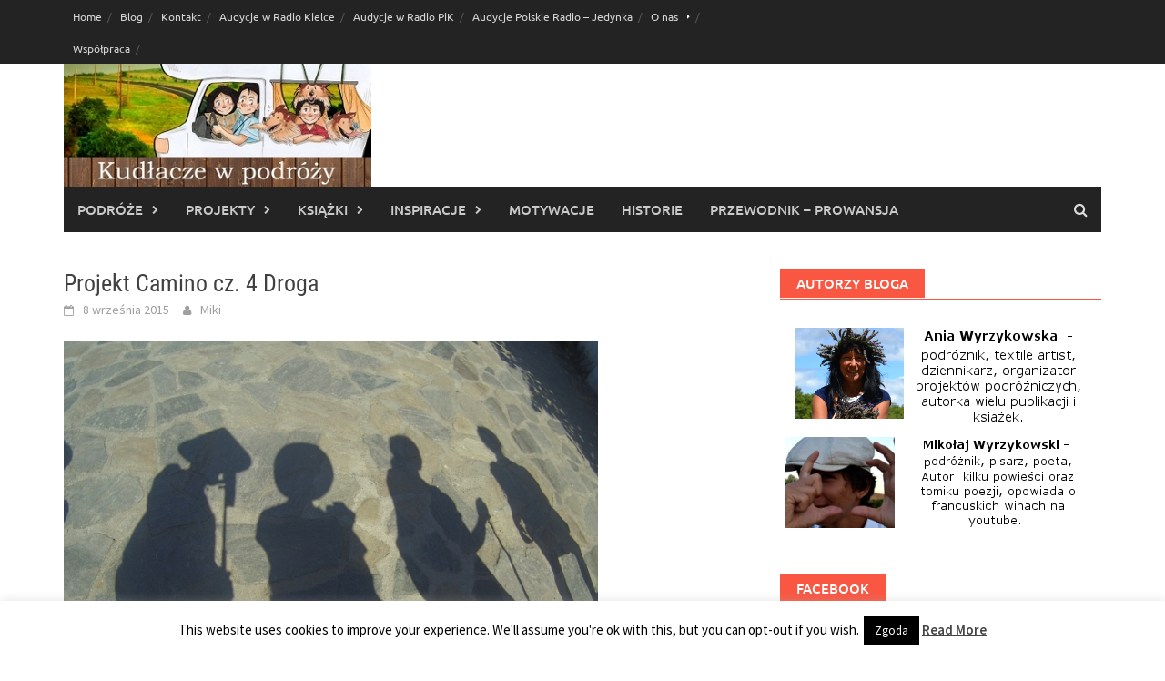

--- FILE ---
content_type: text/html; charset=UTF-8
request_url: http://kudlaczewpodrozy.pl/?p=11119
body_size: 18867
content:
<!DOCTYPE html>
<html dir="ltr" lang="pl-PL" prefix="og: https://ogp.me/ns#">
<head>
<meta charset="UTF-8">
<meta name="viewport" content="width=device-width, initial-scale=1">
<link rel="profile" href="http://gmpg.org/xfn/11">
<link rel="pingback" href="http://kudlaczewpodrozy.pl/xmlrpc.php">
<title>Hiszpania. Camino de Compostela. Szlak św. Jakuba. | Kudłacze w podróży</title>

		<!-- All in One SEO 4.8.3.2 - aioseo.com -->
	<meta name="description" content="Hiszpania, Camino de Compostela, Szlak św. Jakuba." />
	<meta name="robots" content="max-image-preview:large" />
	<meta name="author" content="Miki"/>
	<meta name="keywords" content="hiszpania,camino de compostela,szlak św. jakuba,camino - u korzeni europy. tradycja i nowoczesność,camino de santiago" />
	<link rel="canonical" href="http://kudlaczewpodrozy.pl/?p=11119" />
	<meta name="generator" content="All in One SEO (AIOSEO) 4.8.3.2" />
		<meta property="og:locale" content="pl_PL" />
		<meta property="og:site_name" content="Kudłacze w podróży |" />
		<meta property="og:type" content="article" />
		<meta property="og:title" content="Hiszpania. Camino de Compostela. Szlak św. Jakuba. | Kudłacze w podróży" />
		<meta property="og:description" content="Hiszpania, Camino de Compostela, Szlak św. Jakuba." />
		<meta property="og:url" content="http://kudlaczewpodrozy.pl/?p=11119" />
		<meta property="article:published_time" content="2015-09-08T19:17:53+00:00" />
		<meta property="article:modified_time" content="2015-10-07T07:27:41+00:00" />
		<meta name="twitter:card" content="summary" />
		<meta name="twitter:title" content="Hiszpania. Camino de Compostela. Szlak św. Jakuba. | Kudłacze w podróży" />
		<meta name="twitter:description" content="Hiszpania, Camino de Compostela, Szlak św. Jakuba." />
		<script type="application/ld+json" class="aioseo-schema">
			{"@context":"https:\/\/schema.org","@graph":[{"@type":"Article","@id":"http:\/\/kudlaczewpodrozy.pl\/?p=11119#article","name":"Hiszpania. Camino de Compostela. Szlak \u015bw. Jakuba. | Kud\u0142acze w podr\u00f3\u017cy","headline":"Projekt Camino cz. 4 Droga","author":{"@id":"http:\/\/kudlaczewpodrozy.pl\/?author=46#author"},"publisher":{"@id":"http:\/\/kudlaczewpodrozy.pl\/#organization"},"image":{"@type":"ImageObject","url":"http:\/\/kudlaczewpodrozy.pl\/wp-content\/uploads\/2015\/09\/FILE0113-1.jpg","width":800,"height":600},"datePublished":"2015-09-08T21:17:53+02:00","dateModified":"2015-10-07T09:27:41+02:00","inLanguage":"pl-PL","mainEntityOfPage":{"@id":"http:\/\/kudlaczewpodrozy.pl\/?p=11119#webpage"},"isPartOf":{"@id":"http:\/\/kudlaczewpodrozy.pl\/?p=11119#webpage"},"articleSection":"Camino de Santiago (2015), Hiszpania, Miko\u0142aj Wyrzykowski, Nasze filmy, Podr\u00f3\u017ce, Projekty, Camino - u korzeni Europy. Tradycja i nowoczesno\u015b\u0107, Camino de Compostela, Camino de Santiago, Hiszpania"},{"@type":"BreadcrumbList","@id":"http:\/\/kudlaczewpodrozy.pl\/?p=11119#breadcrumblist","itemListElement":[{"@type":"ListItem","@id":"http:\/\/kudlaczewpodrozy.pl#listItem","position":1,"name":"Home","item":"http:\/\/kudlaczewpodrozy.pl","nextItem":{"@type":"ListItem","@id":"http:\/\/kudlaczewpodrozy.pl\/?cat=4#listItem","name":"O nas"}},{"@type":"ListItem","@id":"http:\/\/kudlaczewpodrozy.pl\/?cat=4#listItem","position":2,"name":"O nas","item":"http:\/\/kudlaczewpodrozy.pl\/?cat=4","nextItem":{"@type":"ListItem","@id":"http:\/\/kudlaczewpodrozy.pl\/?cat=3#listItem","name":"Nasze filmy"},"previousItem":{"@type":"ListItem","@id":"http:\/\/kudlaczewpodrozy.pl#listItem","name":"Home"}},{"@type":"ListItem","@id":"http:\/\/kudlaczewpodrozy.pl\/?cat=3#listItem","position":3,"name":"Nasze filmy","item":"http:\/\/kudlaczewpodrozy.pl\/?cat=3","nextItem":{"@type":"ListItem","@id":"http:\/\/kudlaczewpodrozy.pl\/?p=11119#listItem","name":"Projekt Camino cz. 4 Droga"},"previousItem":{"@type":"ListItem","@id":"http:\/\/kudlaczewpodrozy.pl\/?cat=4#listItem","name":"O nas"}},{"@type":"ListItem","@id":"http:\/\/kudlaczewpodrozy.pl\/?p=11119#listItem","position":4,"name":"Projekt Camino cz. 4 Droga","previousItem":{"@type":"ListItem","@id":"http:\/\/kudlaczewpodrozy.pl\/?cat=3#listItem","name":"Nasze filmy"}}]},{"@type":"Organization","@id":"http:\/\/kudlaczewpodrozy.pl\/#organization","name":"Kud\u0142acze w podr\u00f3\u017cy","url":"http:\/\/kudlaczewpodrozy.pl\/"},{"@type":"Person","@id":"http:\/\/kudlaczewpodrozy.pl\/?author=46#author","url":"http:\/\/kudlaczewpodrozy.pl\/?author=46","name":"Miki","image":{"@type":"ImageObject","@id":"http:\/\/kudlaczewpodrozy.pl\/?p=11119#authorImage","url":"https:\/\/secure.gravatar.com\/avatar\/05f1fd0f7695f7ed2a613e9aef1a11dd00fd64599667d1f2385cb265eaaa9e2e?s=96&r=g","width":96,"height":96,"caption":"Miki"}},{"@type":"WebPage","@id":"http:\/\/kudlaczewpodrozy.pl\/?p=11119#webpage","url":"http:\/\/kudlaczewpodrozy.pl\/?p=11119","name":"Hiszpania. Camino de Compostela. Szlak \u015bw. Jakuba. | Kud\u0142acze w podr\u00f3\u017cy","description":"Hiszpania, Camino de Compostela, Szlak \u015bw. Jakuba.","inLanguage":"pl-PL","isPartOf":{"@id":"http:\/\/kudlaczewpodrozy.pl\/#website"},"breadcrumb":{"@id":"http:\/\/kudlaczewpodrozy.pl\/?p=11119#breadcrumblist"},"author":{"@id":"http:\/\/kudlaczewpodrozy.pl\/?author=46#author"},"creator":{"@id":"http:\/\/kudlaczewpodrozy.pl\/?author=46#author"},"image":{"@type":"ImageObject","url":"http:\/\/kudlaczewpodrozy.pl\/wp-content\/uploads\/2015\/09\/FILE0113-1.jpg","@id":"http:\/\/kudlaczewpodrozy.pl\/?p=11119\/#mainImage","width":800,"height":600},"primaryImageOfPage":{"@id":"http:\/\/kudlaczewpodrozy.pl\/?p=11119#mainImage"},"datePublished":"2015-09-08T21:17:53+02:00","dateModified":"2015-10-07T09:27:41+02:00"},{"@type":"WebSite","@id":"http:\/\/kudlaczewpodrozy.pl\/#website","url":"http:\/\/kudlaczewpodrozy.pl\/","name":"Kud\u0142acze w podr\u00f3\u017cy","inLanguage":"pl-PL","publisher":{"@id":"http:\/\/kudlaczewpodrozy.pl\/#organization"}}]}
		</script>
		<!-- All in One SEO -->

<link rel="alternate" type="application/rss+xml" title="Kudłacze w podróży &raquo; Kanał z wpisami" href="http://kudlaczewpodrozy.pl/?feed=rss2" />
<link rel="alternate" type="application/rss+xml" title="Kudłacze w podróży &raquo; Kanał z komentarzami" href="http://kudlaczewpodrozy.pl/?feed=comments-rss2" />
<link rel="alternate" title="oEmbed (JSON)" type="application/json+oembed" href="http://kudlaczewpodrozy.pl/index.php?rest_route=%2Foembed%2F1.0%2Fembed&#038;url=http%3A%2F%2Fkudlaczewpodrozy.pl%2F%3Fp%3D11119" />
<link rel="alternate" title="oEmbed (XML)" type="text/xml+oembed" href="http://kudlaczewpodrozy.pl/index.php?rest_route=%2Foembed%2F1.0%2Fembed&#038;url=http%3A%2F%2Fkudlaczewpodrozy.pl%2F%3Fp%3D11119&#038;format=xml" />
<style id='wp-img-auto-sizes-contain-inline-css' type='text/css'>
img:is([sizes=auto i],[sizes^="auto," i]){contain-intrinsic-size:3000px 1500px}
/*# sourceURL=wp-img-auto-sizes-contain-inline-css */
</style>
<link rel='stylesheet' id='sbi_styles-css' href='http://kudlaczewpodrozy.pl/wp-content/plugins/instagram-feed/css/sbi-styles.min.css?ver=6.9.1' type='text/css' media='all' />
<style id='wp-emoji-styles-inline-css' type='text/css'>

	img.wp-smiley, img.emoji {
		display: inline !important;
		border: none !important;
		box-shadow: none !important;
		height: 1em !important;
		width: 1em !important;
		margin: 0 0.07em !important;
		vertical-align: -0.1em !important;
		background: none !important;
		padding: 0 !important;
	}
/*# sourceURL=wp-emoji-styles-inline-css */
</style>
<style id='wp-block-library-inline-css' type='text/css'>
:root{--wp-block-synced-color:#7a00df;--wp-block-synced-color--rgb:122,0,223;--wp-bound-block-color:var(--wp-block-synced-color);--wp-editor-canvas-background:#ddd;--wp-admin-theme-color:#007cba;--wp-admin-theme-color--rgb:0,124,186;--wp-admin-theme-color-darker-10:#006ba1;--wp-admin-theme-color-darker-10--rgb:0,107,160.5;--wp-admin-theme-color-darker-20:#005a87;--wp-admin-theme-color-darker-20--rgb:0,90,135;--wp-admin-border-width-focus:2px}@media (min-resolution:192dpi){:root{--wp-admin-border-width-focus:1.5px}}.wp-element-button{cursor:pointer}:root .has-very-light-gray-background-color{background-color:#eee}:root .has-very-dark-gray-background-color{background-color:#313131}:root .has-very-light-gray-color{color:#eee}:root .has-very-dark-gray-color{color:#313131}:root .has-vivid-green-cyan-to-vivid-cyan-blue-gradient-background{background:linear-gradient(135deg,#00d084,#0693e3)}:root .has-purple-crush-gradient-background{background:linear-gradient(135deg,#34e2e4,#4721fb 50%,#ab1dfe)}:root .has-hazy-dawn-gradient-background{background:linear-gradient(135deg,#faaca8,#dad0ec)}:root .has-subdued-olive-gradient-background{background:linear-gradient(135deg,#fafae1,#67a671)}:root .has-atomic-cream-gradient-background{background:linear-gradient(135deg,#fdd79a,#004a59)}:root .has-nightshade-gradient-background{background:linear-gradient(135deg,#330968,#31cdcf)}:root .has-midnight-gradient-background{background:linear-gradient(135deg,#020381,#2874fc)}:root{--wp--preset--font-size--normal:16px;--wp--preset--font-size--huge:42px}.has-regular-font-size{font-size:1em}.has-larger-font-size{font-size:2.625em}.has-normal-font-size{font-size:var(--wp--preset--font-size--normal)}.has-huge-font-size{font-size:var(--wp--preset--font-size--huge)}.has-text-align-center{text-align:center}.has-text-align-left{text-align:left}.has-text-align-right{text-align:right}.has-fit-text{white-space:nowrap!important}#end-resizable-editor-section{display:none}.aligncenter{clear:both}.items-justified-left{justify-content:flex-start}.items-justified-center{justify-content:center}.items-justified-right{justify-content:flex-end}.items-justified-space-between{justify-content:space-between}.screen-reader-text{border:0;clip-path:inset(50%);height:1px;margin:-1px;overflow:hidden;padding:0;position:absolute;width:1px;word-wrap:normal!important}.screen-reader-text:focus{background-color:#ddd;clip-path:none;color:#444;display:block;font-size:1em;height:auto;left:5px;line-height:normal;padding:15px 23px 14px;text-decoration:none;top:5px;width:auto;z-index:100000}html :where(.has-border-color){border-style:solid}html :where([style*=border-top-color]){border-top-style:solid}html :where([style*=border-right-color]){border-right-style:solid}html :where([style*=border-bottom-color]){border-bottom-style:solid}html :where([style*=border-left-color]){border-left-style:solid}html :where([style*=border-width]){border-style:solid}html :where([style*=border-top-width]){border-top-style:solid}html :where([style*=border-right-width]){border-right-style:solid}html :where([style*=border-bottom-width]){border-bottom-style:solid}html :where([style*=border-left-width]){border-left-style:solid}html :where(img[class*=wp-image-]){height:auto;max-width:100%}:where(figure){margin:0 0 1em}html :where(.is-position-sticky){--wp-admin--admin-bar--position-offset:var(--wp-admin--admin-bar--height,0px)}@media screen and (max-width:600px){html :where(.is-position-sticky){--wp-admin--admin-bar--position-offset:0px}}

/*# sourceURL=wp-block-library-inline-css */
</style><style id='global-styles-inline-css' type='text/css'>
:root{--wp--preset--aspect-ratio--square: 1;--wp--preset--aspect-ratio--4-3: 4/3;--wp--preset--aspect-ratio--3-4: 3/4;--wp--preset--aspect-ratio--3-2: 3/2;--wp--preset--aspect-ratio--2-3: 2/3;--wp--preset--aspect-ratio--16-9: 16/9;--wp--preset--aspect-ratio--9-16: 9/16;--wp--preset--color--black: #000000;--wp--preset--color--cyan-bluish-gray: #abb8c3;--wp--preset--color--white: #ffffff;--wp--preset--color--pale-pink: #f78da7;--wp--preset--color--vivid-red: #cf2e2e;--wp--preset--color--luminous-vivid-orange: #ff6900;--wp--preset--color--luminous-vivid-amber: #fcb900;--wp--preset--color--light-green-cyan: #7bdcb5;--wp--preset--color--vivid-green-cyan: #00d084;--wp--preset--color--pale-cyan-blue: #8ed1fc;--wp--preset--color--vivid-cyan-blue: #0693e3;--wp--preset--color--vivid-purple: #9b51e0;--wp--preset--gradient--vivid-cyan-blue-to-vivid-purple: linear-gradient(135deg,rgb(6,147,227) 0%,rgb(155,81,224) 100%);--wp--preset--gradient--light-green-cyan-to-vivid-green-cyan: linear-gradient(135deg,rgb(122,220,180) 0%,rgb(0,208,130) 100%);--wp--preset--gradient--luminous-vivid-amber-to-luminous-vivid-orange: linear-gradient(135deg,rgb(252,185,0) 0%,rgb(255,105,0) 100%);--wp--preset--gradient--luminous-vivid-orange-to-vivid-red: linear-gradient(135deg,rgb(255,105,0) 0%,rgb(207,46,46) 100%);--wp--preset--gradient--very-light-gray-to-cyan-bluish-gray: linear-gradient(135deg,rgb(238,238,238) 0%,rgb(169,184,195) 100%);--wp--preset--gradient--cool-to-warm-spectrum: linear-gradient(135deg,rgb(74,234,220) 0%,rgb(151,120,209) 20%,rgb(207,42,186) 40%,rgb(238,44,130) 60%,rgb(251,105,98) 80%,rgb(254,248,76) 100%);--wp--preset--gradient--blush-light-purple: linear-gradient(135deg,rgb(255,206,236) 0%,rgb(152,150,240) 100%);--wp--preset--gradient--blush-bordeaux: linear-gradient(135deg,rgb(254,205,165) 0%,rgb(254,45,45) 50%,rgb(107,0,62) 100%);--wp--preset--gradient--luminous-dusk: linear-gradient(135deg,rgb(255,203,112) 0%,rgb(199,81,192) 50%,rgb(65,88,208) 100%);--wp--preset--gradient--pale-ocean: linear-gradient(135deg,rgb(255,245,203) 0%,rgb(182,227,212) 50%,rgb(51,167,181) 100%);--wp--preset--gradient--electric-grass: linear-gradient(135deg,rgb(202,248,128) 0%,rgb(113,206,126) 100%);--wp--preset--gradient--midnight: linear-gradient(135deg,rgb(2,3,129) 0%,rgb(40,116,252) 100%);--wp--preset--font-size--small: 13px;--wp--preset--font-size--medium: 20px;--wp--preset--font-size--large: 36px;--wp--preset--font-size--x-large: 42px;--wp--preset--spacing--20: 0.44rem;--wp--preset--spacing--30: 0.67rem;--wp--preset--spacing--40: 1rem;--wp--preset--spacing--50: 1.5rem;--wp--preset--spacing--60: 2.25rem;--wp--preset--spacing--70: 3.38rem;--wp--preset--spacing--80: 5.06rem;--wp--preset--shadow--natural: 6px 6px 9px rgba(0, 0, 0, 0.2);--wp--preset--shadow--deep: 12px 12px 50px rgba(0, 0, 0, 0.4);--wp--preset--shadow--sharp: 6px 6px 0px rgba(0, 0, 0, 0.2);--wp--preset--shadow--outlined: 6px 6px 0px -3px rgb(255, 255, 255), 6px 6px rgb(0, 0, 0);--wp--preset--shadow--crisp: 6px 6px 0px rgb(0, 0, 0);}:where(.is-layout-flex){gap: 0.5em;}:where(.is-layout-grid){gap: 0.5em;}body .is-layout-flex{display: flex;}.is-layout-flex{flex-wrap: wrap;align-items: center;}.is-layout-flex > :is(*, div){margin: 0;}body .is-layout-grid{display: grid;}.is-layout-grid > :is(*, div){margin: 0;}:where(.wp-block-columns.is-layout-flex){gap: 2em;}:where(.wp-block-columns.is-layout-grid){gap: 2em;}:where(.wp-block-post-template.is-layout-flex){gap: 1.25em;}:where(.wp-block-post-template.is-layout-grid){gap: 1.25em;}.has-black-color{color: var(--wp--preset--color--black) !important;}.has-cyan-bluish-gray-color{color: var(--wp--preset--color--cyan-bluish-gray) !important;}.has-white-color{color: var(--wp--preset--color--white) !important;}.has-pale-pink-color{color: var(--wp--preset--color--pale-pink) !important;}.has-vivid-red-color{color: var(--wp--preset--color--vivid-red) !important;}.has-luminous-vivid-orange-color{color: var(--wp--preset--color--luminous-vivid-orange) !important;}.has-luminous-vivid-amber-color{color: var(--wp--preset--color--luminous-vivid-amber) !important;}.has-light-green-cyan-color{color: var(--wp--preset--color--light-green-cyan) !important;}.has-vivid-green-cyan-color{color: var(--wp--preset--color--vivid-green-cyan) !important;}.has-pale-cyan-blue-color{color: var(--wp--preset--color--pale-cyan-blue) !important;}.has-vivid-cyan-blue-color{color: var(--wp--preset--color--vivid-cyan-blue) !important;}.has-vivid-purple-color{color: var(--wp--preset--color--vivid-purple) !important;}.has-black-background-color{background-color: var(--wp--preset--color--black) !important;}.has-cyan-bluish-gray-background-color{background-color: var(--wp--preset--color--cyan-bluish-gray) !important;}.has-white-background-color{background-color: var(--wp--preset--color--white) !important;}.has-pale-pink-background-color{background-color: var(--wp--preset--color--pale-pink) !important;}.has-vivid-red-background-color{background-color: var(--wp--preset--color--vivid-red) !important;}.has-luminous-vivid-orange-background-color{background-color: var(--wp--preset--color--luminous-vivid-orange) !important;}.has-luminous-vivid-amber-background-color{background-color: var(--wp--preset--color--luminous-vivid-amber) !important;}.has-light-green-cyan-background-color{background-color: var(--wp--preset--color--light-green-cyan) !important;}.has-vivid-green-cyan-background-color{background-color: var(--wp--preset--color--vivid-green-cyan) !important;}.has-pale-cyan-blue-background-color{background-color: var(--wp--preset--color--pale-cyan-blue) !important;}.has-vivid-cyan-blue-background-color{background-color: var(--wp--preset--color--vivid-cyan-blue) !important;}.has-vivid-purple-background-color{background-color: var(--wp--preset--color--vivid-purple) !important;}.has-black-border-color{border-color: var(--wp--preset--color--black) !important;}.has-cyan-bluish-gray-border-color{border-color: var(--wp--preset--color--cyan-bluish-gray) !important;}.has-white-border-color{border-color: var(--wp--preset--color--white) !important;}.has-pale-pink-border-color{border-color: var(--wp--preset--color--pale-pink) !important;}.has-vivid-red-border-color{border-color: var(--wp--preset--color--vivid-red) !important;}.has-luminous-vivid-orange-border-color{border-color: var(--wp--preset--color--luminous-vivid-orange) !important;}.has-luminous-vivid-amber-border-color{border-color: var(--wp--preset--color--luminous-vivid-amber) !important;}.has-light-green-cyan-border-color{border-color: var(--wp--preset--color--light-green-cyan) !important;}.has-vivid-green-cyan-border-color{border-color: var(--wp--preset--color--vivid-green-cyan) !important;}.has-pale-cyan-blue-border-color{border-color: var(--wp--preset--color--pale-cyan-blue) !important;}.has-vivid-cyan-blue-border-color{border-color: var(--wp--preset--color--vivid-cyan-blue) !important;}.has-vivid-purple-border-color{border-color: var(--wp--preset--color--vivid-purple) !important;}.has-vivid-cyan-blue-to-vivid-purple-gradient-background{background: var(--wp--preset--gradient--vivid-cyan-blue-to-vivid-purple) !important;}.has-light-green-cyan-to-vivid-green-cyan-gradient-background{background: var(--wp--preset--gradient--light-green-cyan-to-vivid-green-cyan) !important;}.has-luminous-vivid-amber-to-luminous-vivid-orange-gradient-background{background: var(--wp--preset--gradient--luminous-vivid-amber-to-luminous-vivid-orange) !important;}.has-luminous-vivid-orange-to-vivid-red-gradient-background{background: var(--wp--preset--gradient--luminous-vivid-orange-to-vivid-red) !important;}.has-very-light-gray-to-cyan-bluish-gray-gradient-background{background: var(--wp--preset--gradient--very-light-gray-to-cyan-bluish-gray) !important;}.has-cool-to-warm-spectrum-gradient-background{background: var(--wp--preset--gradient--cool-to-warm-spectrum) !important;}.has-blush-light-purple-gradient-background{background: var(--wp--preset--gradient--blush-light-purple) !important;}.has-blush-bordeaux-gradient-background{background: var(--wp--preset--gradient--blush-bordeaux) !important;}.has-luminous-dusk-gradient-background{background: var(--wp--preset--gradient--luminous-dusk) !important;}.has-pale-ocean-gradient-background{background: var(--wp--preset--gradient--pale-ocean) !important;}.has-electric-grass-gradient-background{background: var(--wp--preset--gradient--electric-grass) !important;}.has-midnight-gradient-background{background: var(--wp--preset--gradient--midnight) !important;}.has-small-font-size{font-size: var(--wp--preset--font-size--small) !important;}.has-medium-font-size{font-size: var(--wp--preset--font-size--medium) !important;}.has-large-font-size{font-size: var(--wp--preset--font-size--large) !important;}.has-x-large-font-size{font-size: var(--wp--preset--font-size--x-large) !important;}
/*# sourceURL=global-styles-inline-css */
</style>

<style id='classic-theme-styles-inline-css' type='text/css'>
/*! This file is auto-generated */
.wp-block-button__link{color:#fff;background-color:#32373c;border-radius:9999px;box-shadow:none;text-decoration:none;padding:calc(.667em + 2px) calc(1.333em + 2px);font-size:1.125em}.wp-block-file__button{background:#32373c;color:#fff;text-decoration:none}
/*# sourceURL=/wp-includes/css/classic-themes.min.css */
</style>
<link rel='stylesheet' id='contact-form-7-css' href='http://kudlaczewpodrozy.pl/wp-content/plugins/contact-form-7/includes/css/styles.css?ver=6.0.6' type='text/css' media='all' />
<link rel='stylesheet' id='cookie-law-info-css' href='http://kudlaczewpodrozy.pl/wp-content/plugins/cookie-law-info/legacy/public/css/cookie-law-info-public.css?ver=3.2.10' type='text/css' media='all' />
<link rel='stylesheet' id='cookie-law-info-gdpr-css' href='http://kudlaczewpodrozy.pl/wp-content/plugins/cookie-law-info/legacy/public/css/cookie-law-info-gdpr.css?ver=3.2.10' type='text/css' media='all' />
<link rel='stylesheet' id='awaken-font-awesome-css' href='http://kudlaczewpodrozy.pl/wp-content/themes/awaken/css/font-awesome.min.css?ver=4.4.0' type='text/css' media='all' />
<link rel='stylesheet' id='bootstrap.css-css' href='http://kudlaczewpodrozy.pl/wp-content/themes/awaken/css/bootstrap.min.css?ver=all' type='text/css' media='all' />
<link rel='stylesheet' id='awaken-style-css' href='http://kudlaczewpodrozy.pl/wp-content/themes/awaken/style.css?ver=2.3.0' type='text/css' media='all' />
<link rel='stylesheet' id='awaken-fonts-css' href='http://kudlaczewpodrozy.pl/wp-content/themes/awaken/css/fonts.css' type='text/css' media='all' />
<style id='akismet-widget-style-inline-css' type='text/css'>

			.a-stats {
				--akismet-color-mid-green: #357b49;
				--akismet-color-white: #fff;
				--akismet-color-light-grey: #f6f7f7;

				max-width: 350px;
				width: auto;
			}

			.a-stats * {
				all: unset;
				box-sizing: border-box;
			}

			.a-stats strong {
				font-weight: 600;
			}

			.a-stats a.a-stats__link,
			.a-stats a.a-stats__link:visited,
			.a-stats a.a-stats__link:active {
				background: var(--akismet-color-mid-green);
				border: none;
				box-shadow: none;
				border-radius: 8px;
				color: var(--akismet-color-white);
				cursor: pointer;
				display: block;
				font-family: -apple-system, BlinkMacSystemFont, 'Segoe UI', 'Roboto', 'Oxygen-Sans', 'Ubuntu', 'Cantarell', 'Helvetica Neue', sans-serif;
				font-weight: 500;
				padding: 12px;
				text-align: center;
				text-decoration: none;
				transition: all 0.2s ease;
			}

			/* Extra specificity to deal with TwentyTwentyOne focus style */
			.widget .a-stats a.a-stats__link:focus {
				background: var(--akismet-color-mid-green);
				color: var(--akismet-color-white);
				text-decoration: none;
			}

			.a-stats a.a-stats__link:hover {
				filter: brightness(110%);
				box-shadow: 0 4px 12px rgba(0, 0, 0, 0.06), 0 0 2px rgba(0, 0, 0, 0.16);
			}

			.a-stats .count {
				color: var(--akismet-color-white);
				display: block;
				font-size: 1.5em;
				line-height: 1.4;
				padding: 0 13px;
				white-space: nowrap;
			}
		
/*# sourceURL=akismet-widget-style-inline-css */
</style>
<script type="text/javascript" src="http://kudlaczewpodrozy.pl/wp-includes/js/jquery/jquery.min.js?ver=3.7.1" id="jquery-core-js"></script>
<script type="text/javascript" src="http://kudlaczewpodrozy.pl/wp-includes/js/jquery/jquery-migrate.min.js?ver=3.4.1" id="jquery-migrate-js"></script>
<script type="text/javascript" id="cookie-law-info-js-extra">
/* <![CDATA[ */
var Cli_Data = {"nn_cookie_ids":[],"cookielist":[],"non_necessary_cookies":[],"ccpaEnabled":"","ccpaRegionBased":"","ccpaBarEnabled":"","strictlyEnabled":["necessary","obligatoire"],"ccpaType":"gdpr","js_blocking":"","custom_integration":"","triggerDomRefresh":"","secure_cookies":""};
var cli_cookiebar_settings = {"animate_speed_hide":"500","animate_speed_show":"500","background":"#FFF","border":"#b1a6a6c2","border_on":"","button_1_button_colour":"#000","button_1_button_hover":"#000000","button_1_link_colour":"#fff","button_1_as_button":"1","button_1_new_win":"","button_2_button_colour":"#333","button_2_button_hover":"#292929","button_2_link_colour":"#444","button_2_as_button":"","button_2_hidebar":"","button_3_button_colour":"#000","button_3_button_hover":"#000000","button_3_link_colour":"#fff","button_3_as_button":"1","button_3_new_win":"","button_4_button_colour":"#000","button_4_button_hover":"#000000","button_4_link_colour":"#fff","button_4_as_button":"1","button_7_button_colour":"#61a229","button_7_button_hover":"#4e8221","button_7_link_colour":"#fff","button_7_as_button":"1","button_7_new_win":"","font_family":"inherit","header_fix":"","notify_animate_hide":"1","notify_animate_show":"","notify_div_id":"#cookie-law-info-bar","notify_position_horizontal":"right","notify_position_vertical":"bottom","scroll_close":"","scroll_close_reload":"","accept_close_reload":"","reject_close_reload":"","showagain_tab":"1","showagain_background":"#fff","showagain_border":"#000","showagain_div_id":"#cookie-law-info-again","showagain_x_position":"100px","text":"#000","show_once_yn":"","show_once":"10000","logging_on":"","as_popup":"","popup_overlay":"1","bar_heading_text":"","cookie_bar_as":"banner","popup_showagain_position":"bottom-right","widget_position":"left"};
var log_object = {"ajax_url":"http://kudlaczewpodrozy.pl/wp-admin/admin-ajax.php"};
//# sourceURL=cookie-law-info-js-extra
/* ]]> */
</script>
<script type="text/javascript" src="http://kudlaczewpodrozy.pl/wp-content/plugins/cookie-law-info/legacy/public/js/cookie-law-info-public.js?ver=3.2.10" id="cookie-law-info-js"></script>
<link rel="https://api.w.org/" href="http://kudlaczewpodrozy.pl/index.php?rest_route=/" /><link rel="alternate" title="JSON" type="application/json" href="http://kudlaczewpodrozy.pl/index.php?rest_route=/wp/v2/posts/11119" /><link rel="EditURI" type="application/rsd+xml" title="RSD" href="http://kudlaczewpodrozy.pl/xmlrpc.php?rsd" />

<link rel='shortlink' href='http://kudlaczewpodrozy.pl/?p=11119' />
<style></style></head>

<body class="wp-singular post-template-default single single-post postid-11119 single-format-standard wp-embed-responsive wp-theme-awaken group-blog">
<div id="page" class="hfeed site">
	<a class="skip-link screen-reader-text" href="#content">Skip to content</a>
	<header id="masthead" class="site-header" role="banner">
		
		
		<div class="top-nav">
			<div class="container">
				<div class="row">
										<div class="col-xs-12 col-sm-6 col-md-8 ">
													<nav id="top-navigation" class="top-navigation" role="navigation">
								<div class="menu-top-menu-container"><ul id="menu-top-menu" class="menu"><li id="menu-item-11588" class="menu-item menu-item-type-post_type menu-item-object-page menu-item-home menu-item-11588"><a href="http://kudlaczewpodrozy.pl/">Home</a></li>
<li id="menu-item-11597" class="menu-item menu-item-type-post_type menu-item-object-page current_page_parent menu-item-11597"><a href="http://kudlaczewpodrozy.pl/?page_id=11595">Blog</a></li>
<li id="menu-item-11589" class="menu-item menu-item-type-post_type menu-item-object-page menu-item-11589"><a href="http://kudlaczewpodrozy.pl/?page_id=6">Kontakt</a></li>
<li id="menu-item-11611" class="menu-item menu-item-type-post_type menu-item-object-page menu-item-11611"><a href="http://kudlaczewpodrozy.pl/?page_id=5058">Audycje w Radio Kielce</a></li>
<li id="menu-item-11612" class="menu-item menu-item-type-post_type menu-item-object-page menu-item-11612"><a href="http://kudlaczewpodrozy.pl/?page_id=8250">Audycje w Radio PiK</a></li>
<li id="menu-item-12917" class="menu-item menu-item-type-post_type menu-item-object-page menu-item-12917"><a href="http://kudlaczewpodrozy.pl/?page_id=12914">Audycje Polskie Radio – Jedynka</a></li>
<li id="menu-item-12033" class="menu-item menu-item-type-taxonomy menu-item-object-category current-post-ancestor menu-item-has-children menu-item-12033"><a href="http://kudlaczewpodrozy.pl/?cat=4">O nas</a>
<ul class="sub-menu">
	<li id="menu-item-12037" class="menu-item menu-item-type-taxonomy menu-item-object-category menu-item-12037"><a href="http://kudlaczewpodrozy.pl/?cat=304">O nas</a></li>
	<li id="menu-item-12034" class="menu-item menu-item-type-taxonomy menu-item-object-category menu-item-12034"><a href="http://kudlaczewpodrozy.pl/?cat=320">Anna Wyrzykowska</a></li>
	<li id="menu-item-12035" class="menu-item menu-item-type-taxonomy menu-item-object-category current-post-ancestor current-menu-parent current-post-parent menu-item-12035"><a href="http://kudlaczewpodrozy.pl/?cat=149">Mikołaj Wyrzykowski</a></li>
	<li id="menu-item-12036" class="menu-item menu-item-type-taxonomy menu-item-object-category current-post-ancestor current-menu-parent current-post-parent menu-item-12036"><a href="http://kudlaczewpodrozy.pl/?cat=3">Nasze filmy</a></li>
	<li id="menu-item-12040" class="menu-item menu-item-type-taxonomy menu-item-object-category menu-item-12040"><a href="http://kudlaczewpodrozy.pl/?cat=208">W mediach</a></li>
	<li id="menu-item-12038" class="menu-item menu-item-type-taxonomy menu-item-object-category menu-item-12038"><a href="http://kudlaczewpodrozy.pl/?cat=574">Radzimy</a></li>
	<li id="menu-item-12044" class="menu-item menu-item-type-taxonomy menu-item-object-category menu-item-12044"><a href="http://kudlaczewpodrozy.pl/?cat=571">Spotkania</a></li>
	<li id="menu-item-12041" class="menu-item menu-item-type-taxonomy menu-item-object-category menu-item-has-children menu-item-12041"><a href="http://kudlaczewpodrozy.pl/?cat=568">Publikacje</a>
	<ul class="sub-menu">
		<li id="menu-item-12042" class="menu-item menu-item-type-taxonomy menu-item-object-category menu-item-12042"><a href="http://kudlaczewpodrozy.pl/?cat=570">Anna Wyrzykowska &#8211; publikacje</a></li>
		<li id="menu-item-12043" class="menu-item menu-item-type-taxonomy menu-item-object-category menu-item-12043"><a href="http://kudlaczewpodrozy.pl/?cat=569">Mikołaj Wyrzykowski &#8211; publikacje</a></li>
	</ul>
</li>
</ul>
</li>
<li id="menu-item-11903" class="menu-item menu-item-type-post_type menu-item-object-page menu-item-11903"><a href="http://kudlaczewpodrozy.pl/?page_id=11825">Współpraca</a></li>
</ul></div>							</nav><!-- #site-navigation -->	
							<a href="#" class="navbutton" id="top-nav-button">Top Menu</a>
							<div class="responsive-topnav"></div>
									
					</div><!-- col-xs-12 col-sm-6 col-md-8 -->
					<div class="col-xs-12 col-sm-6 col-md-4">
											</div><!-- col-xs-12 col-sm-6 col-md-4 -->
				</div><!-- row -->
			</div><!-- .container -->
		</div>
	
	<div class="site-branding">
		<div class="container">
			<div class="site-brand-container">
										<div class="site-logo">
							<a href="http://kudlaczewpodrozy.pl/" rel="home"><img src="http://kudlaczewpodrozy.pl/wp-content/uploads/2015/11/logo_3_135.jpg" alt="Kudłacze w podróży"></a>
						</div>
								</div><!-- .site-brand-container -->
						
		</div>
	</div>

	<div class="container">
		<div class="awaken-navigation-container">
			<nav id="site-navigation" class="main-navigation cl-effect-10" role="navigation">
				<div class="menu-menu-glowne-container"><ul id="menu-menu-glowne" class="menu"><li id="menu-item-7635" class="menu-item menu-item-type-taxonomy menu-item-object-category current-post-ancestor current-menu-parent current-post-parent menu-item-has-children menu-item-7635"><a href="http://kudlaczewpodrozy.pl/?cat=7" title="Tam gdzie byliśmy &#8230;">Podróże</a>
<ul class="sub-menu">
	<li id="menu-item-14228" class="menu-item menu-item-type-taxonomy menu-item-object-category menu-item-14228"><a href="http://kudlaczewpodrozy.pl/?cat=1435">Chorwacja</a></li>
	<li id="menu-item-7637" class="menu-item menu-item-type-taxonomy menu-item-object-category menu-item-7637"><a href="http://kudlaczewpodrozy.pl/?cat=150">Francja</a></li>
	<li id="menu-item-7638" class="menu-item menu-item-type-taxonomy menu-item-object-category menu-item-7638"><a href="http://kudlaczewpodrozy.pl/?cat=9">Niemcy</a></li>
	<li id="menu-item-7636" class="menu-item menu-item-type-taxonomy menu-item-object-category menu-item-7636"><a href="http://kudlaczewpodrozy.pl/?cat=155">Bułgaria</a></li>
	<li id="menu-item-9235" class="menu-item menu-item-type-taxonomy menu-item-object-category menu-item-9235"><a href="http://kudlaczewpodrozy.pl/?cat=317">Holandia</a></li>
	<li id="menu-item-11098" class="menu-item menu-item-type-taxonomy menu-item-object-category current-post-ancestor current-menu-parent current-post-parent menu-item-11098"><a href="http://kudlaczewpodrozy.pl/?cat=655">Hiszpania</a></li>
	<li id="menu-item-9329" class="menu-item menu-item-type-taxonomy menu-item-object-category menu-item-9329"><a href="http://kudlaczewpodrozy.pl/?cat=488">Czechy</a></li>
	<li id="menu-item-7639" class="menu-item menu-item-type-taxonomy menu-item-object-category menu-item-has-children menu-item-7639"><a href="http://kudlaczewpodrozy.pl/?cat=10">Polska</a>
	<ul class="sub-menu">
		<li id="menu-item-7643" class="menu-item menu-item-type-taxonomy menu-item-object-category menu-item-7643"><a href="http://kudlaczewpodrozy.pl/?cat=146">Polska po drodze</a></li>
		<li id="menu-item-7642" class="menu-item menu-item-type-taxonomy menu-item-object-category menu-item-7642"><a href="http://kudlaczewpodrozy.pl/?cat=266">Nad morzem</a></li>
		<li id="menu-item-7640" class="menu-item menu-item-type-taxonomy menu-item-object-category menu-item-7640"><a href="http://kudlaczewpodrozy.pl/?cat=12">Góry</a></li>
		<li id="menu-item-7641" class="menu-item menu-item-type-taxonomy menu-item-object-category menu-item-7641"><a href="http://kudlaczewpodrozy.pl/?cat=88">Jezioro</a></li>
	</ul>
</li>
	<li id="menu-item-7644" class="menu-item menu-item-type-taxonomy menu-item-object-category menu-item-7644"><a href="http://kudlaczewpodrozy.pl/?cat=11">Węgry</a></li>
	<li id="menu-item-7645" class="menu-item menu-item-type-taxonomy menu-item-object-category menu-item-7645"><a href="http://kudlaczewpodrozy.pl/?cat=286">Wielka Brytania</a></li>
	<li id="menu-item-7646" class="menu-item menu-item-type-taxonomy menu-item-object-category menu-item-7646"><a href="http://kudlaczewpodrozy.pl/?cat=8">Włochy</a></li>
	<li id="menu-item-7631" class="menu-item menu-item-type-taxonomy menu-item-object-category menu-item-has-children menu-item-7631"><a href="http://kudlaczewpodrozy.pl/?cat=147">Parkingi</a>
	<ul class="sub-menu">
		<li id="menu-item-7633" class="menu-item menu-item-type-taxonomy menu-item-object-category menu-item-7633"><a href="http://kudlaczewpodrozy.pl/?cat=190">Niemcy parkingi</a></li>
		<li id="menu-item-7632" class="menu-item menu-item-type-taxonomy menu-item-object-category menu-item-7632"><a href="http://kudlaczewpodrozy.pl/?cat=188">Francja parkingi</a></li>
		<li id="menu-item-7634" class="menu-item menu-item-type-taxonomy menu-item-object-category menu-item-7634"><a href="http://kudlaczewpodrozy.pl/?cat=189">Włochy parkingi</a></li>
	</ul>
</li>
</ul>
</li>
<li id="menu-item-9592" class="menu-item menu-item-type-taxonomy menu-item-object-category current-post-ancestor current-menu-parent current-post-parent menu-item-has-children menu-item-9592"><a href="http://kudlaczewpodrozy.pl/?cat=532" title="Na celowniku &#8230;">Projekty</a>
<ul class="sub-menu">
	<li id="menu-item-13993" class="menu-item menu-item-type-taxonomy menu-item-object-category menu-item-13993"><a href="http://kudlaczewpodrozy.pl/?cat=1415">Via Francigena (2017)</a></li>
	<li id="menu-item-13994" class="menu-item menu-item-type-taxonomy menu-item-object-category menu-item-13994"><a href="http://kudlaczewpodrozy.pl/?cat=1369">Camino Portugues (2017)</a></li>
	<li id="menu-item-12888" class="menu-item menu-item-type-taxonomy menu-item-object-category menu-item-12888"><a href="http://kudlaczewpodrozy.pl/?cat=1059">Camino del Norte (2016)</a></li>
	<li id="menu-item-9595" class="menu-item menu-item-type-taxonomy menu-item-object-category menu-item-9595"><a href="http://kudlaczewpodrozy.pl/?cat=533">Szlakiem francuskich winnic (2014-2015)</a></li>
	<li id="menu-item-10673" class="menu-item menu-item-type-taxonomy menu-item-object-category current-post-ancestor current-menu-parent current-post-parent menu-item-10673"><a href="http://kudlaczewpodrozy.pl/?cat=623">Camino de Santiago (2015)</a></li>
	<li id="menu-item-9620" class="menu-item menu-item-type-taxonomy menu-item-object-category menu-item-9620"><a href="http://kudlaczewpodrozy.pl/?cat=536">Camino Polaco (2015)</a></li>
	<li id="menu-item-10278" class="menu-item menu-item-type-taxonomy menu-item-object-category menu-item-10278"><a href="http://kudlaczewpodrozy.pl/?cat=591">Projekt stypendialny Miasta Torunia (2015)</a></li>
	<li id="menu-item-11513" class="menu-item menu-item-type-taxonomy menu-item-object-category menu-item-11513"><a href="http://kudlaczewpodrozy.pl/?cat=697">Model United Nations (2014-2016)</a></li>
	<li id="menu-item-7751" class="menu-item menu-item-type-taxonomy menu-item-object-category menu-item-7751"><a href="http://kudlaczewpodrozy.pl/?cat=321" title="France avec passion &#8230;">France avec Passion ( 2014 )</a></li>
	<li id="menu-item-10162" class="menu-item menu-item-type-taxonomy menu-item-object-category menu-item-10162"><a href="http://kudlaczewpodrozy.pl/?cat=588">Kudłacze w podróży w Radio Kielce (2013)</a></li>
</ul>
</li>
<li id="menu-item-11672" class="menu-item menu-item-type-taxonomy menu-item-object-category menu-item-has-children menu-item-11672"><a href="http://kudlaczewpodrozy.pl/?cat=211">Książki</a>
<ul class="sub-menu">
	<li id="menu-item-12784" class="menu-item menu-item-type-taxonomy menu-item-object-category menu-item-12784"><a href="http://kudlaczewpodrozy.pl/?cat=1031">&#8222;Wszystkie wschody słońca&#8221; M. Wyrzykowski</a></li>
	<li id="menu-item-12783" class="menu-item menu-item-type-taxonomy menu-item-object-category menu-item-12783"><a href="http://kudlaczewpodrozy.pl/?cat=1032">&#8222;Koncert na drugim brzegu&#8221; M. Wyrzykowski</a></li>
	<li id="menu-item-11676" class="menu-item menu-item-type-taxonomy menu-item-object-category menu-item-11676"><a href="http://kudlaczewpodrozy.pl/?cat=611">&#8222;Zrządzenie losu&#8221; M.Wyrzykowski</a></li>
	<li id="menu-item-11675" class="menu-item menu-item-type-taxonomy menu-item-object-category menu-item-11675"><a href="http://kudlaczewpodrozy.pl/?cat=610">&#8222;Wspomnienie chwili obecnej&#8221; M. Wyrzykowski</a></li>
	<li id="menu-item-11673" class="menu-item menu-item-type-taxonomy menu-item-object-category menu-item-11673"><a href="http://kudlaczewpodrozy.pl/?cat=216">&#8222;Kudłacze w podróży. Włochy na trzy collie&#8221;</a></li>
	<li id="menu-item-11674" class="menu-item menu-item-type-taxonomy menu-item-object-category menu-item-11674"><a href="http://kudlaczewpodrozy.pl/?cat=217">&#8222;Opowieści z Sosnowego Lasu&#8221;</a></li>
</ul>
</li>
<li id="menu-item-7616" class="menu-item menu-item-type-taxonomy menu-item-object-category menu-item-has-children menu-item-7616"><a href="http://kudlaczewpodrozy.pl/?cat=5" title="Co nas kręci &#8230;">Inspiracje</a>
<ul class="sub-menu">
	<li id="menu-item-12263" class="menu-item menu-item-type-taxonomy menu-item-object-category menu-item-12263"><a href="http://kudlaczewpodrozy.pl/?cat=908">Ludzie</a></li>
	<li id="menu-item-7618" class="menu-item menu-item-type-taxonomy menu-item-object-category menu-item-7618"><a href="http://kudlaczewpodrozy.pl/?cat=243">Kuchnia</a></li>
	<li id="menu-item-7617" class="menu-item menu-item-type-taxonomy menu-item-object-category menu-item-7617"><a href="http://kudlaczewpodrozy.pl/?cat=279">Film</a></li>
	<li id="menu-item-13134" class="menu-item menu-item-type-taxonomy menu-item-object-category menu-item-13134"><a href="http://kudlaczewpodrozy.pl/?cat=1117">Teatr</a></li>
	<li id="menu-item-7619" class="menu-item menu-item-type-taxonomy menu-item-object-category menu-item-7619"><a href="http://kudlaczewpodrozy.pl/?cat=166">Muzyka</a></li>
</ul>
</li>
<li id="menu-item-12262" class="menu-item menu-item-type-taxonomy menu-item-object-category menu-item-12262"><a href="http://kudlaczewpodrozy.pl/?cat=906">Motywacje</a></li>
<li id="menu-item-12261" class="menu-item menu-item-type-taxonomy menu-item-object-category menu-item-12261"><a href="http://kudlaczewpodrozy.pl/?cat=907">Historie</a></li>
<li id="menu-item-12047" class="menu-item menu-item-type-taxonomy menu-item-object-category menu-item-12047"><a href="http://kudlaczewpodrozy.pl/?cat=816">Przewodnik &#8211; Prowansja</a></li>
</ul></div>			</nav><!-- #site-navigation -->
			<a href="#" class="navbutton" id="main-nav-button">Main Menu</a>
			<div class="responsive-mainnav"></div>

							<div class="awaken-search-button-icon"></div>
				<div class="awaken-search-box-container">
					<div class="awaken-search-box">
						<form action="http://kudlaczewpodrozy.pl/" id="awaken-search-form" method="get">
							<input type="text" value="" name="s" id="s" />
							<input type="submit" value="Search" />
						</form>
					</div><!-- th-search-box -->
				</div><!-- .th-search-box-container -->
			
		</div><!-- .awaken-navigation-container-->
	</div><!-- .container -->
	</header><!-- #masthead -->

	<div id="content" class="site-content">
		<div class="container">

	<div class="row">
<div class="col-xs-12 col-sm-12 col-md-8 ">
	<div id="primary" class="content-area">
		<main id="main" class="site-main" role="main">

		
			
<article id="post-11119" class="post-11119 post type-post status-publish format-standard has-post-thumbnail hentry category-camino-de-santiago-2015 category-hiszpania category-mikolaj-wyrzykowski category-filmy category-wyprawy category-projekty tag-camino-u-korzeni-europy-tradycja-i-nowoczesnosc tag-camino-de-compostela tag-camino-de-santiago tag-hiszpania">
	<header class="single-entry-header">
		<h1 class="single-entry-title entry-title">Projekt Camino cz. 4 Droga</h1>
		<div class="single-entry-meta">
			<span class="posted-on"><a href="http://kudlaczewpodrozy.pl/?p=11119" rel="bookmark"><time class="entry-date published" datetime="2015-09-08T21:17:53+02:00">8 września 2015</time><time class="updated" datetime="2015-10-07T09:27:41+02:00">7 października 2015</time></a></span><span class="byline"><span class="author vcard"><a class="url fn n" href="http://kudlaczewpodrozy.pl/?author=46">Miki</a></span></span>					</div><!-- .entry-meta -->
	</header><!-- .entry-header -->

				<div class="article-featured-image">
				<img width="587" height="440" src="http://kudlaczewpodrozy.pl/wp-content/uploads/2015/09/FILE0113-1.jpg" class="attachment-featured-slider size-featured-slider wp-post-image" alt="" decoding="async" fetchpriority="high" srcset="http://kudlaczewpodrozy.pl/wp-content/uploads/2015/09/FILE0113-1.jpg 800w, http://kudlaczewpodrozy.pl/wp-content/uploads/2015/09/FILE0113-1-300x225.jpg 300w, http://kudlaczewpodrozy.pl/wp-content/uploads/2015/09/FILE0113-1-700x525.jpg 700w" sizes="(max-width: 587px) 100vw, 587px" />			</div>
			
	<div class="entry-content">
		<p style="text-align: justify;">Wiele razy, gdy mijałem pielgrzymów idących Camino, zastanawiałem się: &#8222;W jakim celu wyruszyli w tę drogę?&#8221;. Teraz, gdy podczas wędrówki pozbyłem się części siebie, aby odnaleźć siebie w próbie osiągnięcia wewnętrznej wolności, myślę, że odnalazłem odpowiedź. Wszyscy wyruszyliśmy, ponieważ wierzyliśmy. Ta wiara zaprowadziła nas do samego Santiago de Compostela. Lecz celem była już sama droga.</p>
<p style="text-align: right;">Mikołaj, Hiszpania 2015</p>
<p style="text-align: right;"><a href="http://kudlaczewpodrozy.pl/?attachment_id=11121" rel="attachment wp-att-11121"><img decoding="async" class="aligncenter size-full wp-image-11121" src="http://kudlaczewpodrozy.pl/wp-content/uploads/2015/09/FILE0113-1.jpg" alt="" width="800" height="600" srcset="http://kudlaczewpodrozy.pl/wp-content/uploads/2015/09/FILE0113-1.jpg 800w, http://kudlaczewpodrozy.pl/wp-content/uploads/2015/09/FILE0113-1-300x225.jpg 300w, http://kudlaczewpodrozy.pl/wp-content/uploads/2015/09/FILE0113-1-700x525.jpg 700w" sizes="(max-width: 800px) 100vw, 800px" /></a></p>
<p><iframe src="https://www.youtube.com/embed/0GWYeoG8X-Q?rel=0" width="560" height="315" frameborder="0" allowfullscreen="allowfullscreen"></iframe></p>
			</div><!-- .entry-content -->

	<footer class="single-entry-footer">
		<div class="categorized-under">Posted Under</div><div class="awaken-category-list"><a href="http://kudlaczewpodrozy.pl/?cat=623" rel="category">Camino de Santiago (2015)</a> <a href="http://kudlaczewpodrozy.pl/?cat=655" rel="category">Hiszpania</a> <a href="http://kudlaczewpodrozy.pl/?cat=149" rel="category">Mikołaj Wyrzykowski</a> <a href="http://kudlaczewpodrozy.pl/?cat=3" rel="category">Nasze filmy</a> <a href="http://kudlaczewpodrozy.pl/?cat=7" rel="category">Podróże</a> <a href="http://kudlaczewpodrozy.pl/?cat=532" rel="category">Projekty</a></div><div class="clearfix"></div><div class="tagged-under">Tagged</div><div class="awaken-tag-list"><a href="http://kudlaczewpodrozy.pl/?tag=camino-u-korzeni-europy-tradycja-i-nowoczesnosc" rel="tag">Camino - u korzeni Europy. Tradycja i nowoczesność</a> <a href="http://kudlaczewpodrozy.pl/?tag=camino-de-compostela" rel="tag">Camino de Compostela</a> <a href="http://kudlaczewpodrozy.pl/?tag=camino-de-santiago" rel="tag">Camino de Santiago</a> <a href="http://kudlaczewpodrozy.pl/?tag=hiszpania" rel="tag">Hiszpania</a></div><div class="clearfix"></div>
	</footer><!-- .entry-footer -->
</article><!-- #post-## -->

				<nav class="navigation post-navigation" role="navigation">
		<h2 class="screen-reader-text">Post navigation</h2>
		<div class="nav-links">
			<div class="nav-previous"><a href="http://kudlaczewpodrozy.pl/?p=11108" rel="prev">Ja i droga. Camino de Santiago (3)</a></div><div class="nav-next"><a href="http://kudlaczewpodrozy.pl/?p=11133" rel="next">Projekt Camino cz. 5 Santiago de Compostela</a></div>		</div><!-- .nav-links -->
	</nav><!-- .navigation -->
	
			
		
		</main><!-- #main -->
	</div><!-- #primary -->
</div><!-- .bootstrap cols -->
<div class="col-xs-12 col-sm-6 col-md-4">
	
<div id="secondary" class="main-widget-area" role="complementary">
	<aside id="text-14" class="widget widget_text"><div class="widget-title-container"><h3 class="widget-title">Autorzy bloga</h3></div>			<div class="textwidget"><center>
<a href="http://kudlaczewpodrozy.pl/?cat=320"><img src="http://kudlaczewpodrozy.pl/wp-content/uploads/2016/01/info-Ania.jpg" width=350px; style="border: 0;" alt="Ania Wyrzykowska" /></a>
<br>
<a href="http://kudlaczewpodrozy.pl/?cat=149"><img src="http://kudlaczewpodrozy.pl/wp-content/uploads/2016/01/info-Miki.jpg" width=350px; style="border: 0;" alt="Mikołaj Wyrzykowski" /></a>
</center></div>
		</aside><aside id="custom_html-2" class="widget_text widget widget_custom_html"><div class="widget-title-container"><h3 class="widget-title">Facebook</h3></div><div class="textwidget custom-html-widget"><iframe src="//www.facebook.com/plugins/likebox.php?href=http%3A%2F%2Fwww.facebook.com%2Fkudlaczewpodrozy&amp;width=350&amp;height=300&amp;colorscheme=light&amp;show_faces=true&amp;border_color&amp;stream=false&amp;header=false" scrolling="no" frameborder="0" style="border:none; overflow:hidden; width:350px; height:300px;" allowtransparency="true"></iframe>
</div></aside><aside id="text-13" class="widget widget_text"><div class="widget-title-container"><h3 class="widget-title">Instagram</h3></div>			<div class="textwidget">
<div id="sb_instagram"  class="sbi sbi_mob_col_1 sbi_tab_col_2 sbi_col_2 sbi_disable_mobile" style="padding-bottom: 2px; width: 301px;"	 data-feedid="sbi_#10"  data-res="thumb" data-cols="2" data-colsmobile="1" data-colstablet="2" data-num="10" data-nummobile="" data-item-padding="1"	 data-shortcode-atts="{}"  data-postid="11119" data-locatornonce="8fbd364107" data-imageaspectratio="1:1" data-sbi-flags="favorLocal,gdpr">
	
	<div id="sbi_images"  style="gap: 2px;">
			</div>

	<div id="sbi_load" >

	
	
</div>
		<span class="sbi_resized_image_data" data-feed-id="sbi_#10"
		  data-resized="[]">
	</span>
	</div>

</div>
		</aside><aside id="text-2" class="widget widget_text">			<div class="textwidget"><!--************CODE GEOCOUNTER************-->
<script type="text/javascript" src="http://geoloc18.geo20120530.com/private/geocounter.js?compte=785058111868"></script>
<noscript>
<a href="http://www.geovisites.com/pl/directory/turystyka_podroze.php?compte=785058111868"  target="_blank"><img src="http://geoloc18.geo20120530.com/private/geocounter.php?compte=785058111868" border="0" alt="podróże"></a>

<br>Please do not change this code for a perfect fonctionality of your counter
<a href="http://www.geovisites.com/pl/directory/turystyka_podroze.php">podróże</a>
</noscript>
<!--************END CODE GEOCOUNTER************-->
</div>
		</aside><aside id="tag_cloud-2" class="widget widget_tag_cloud"><div class="widget-title-container"><h3 class="widget-title">Tagi</h3></div><div class="tagcloud"><a href="http://kudlaczewpodrozy.pl/?tag=aix-en-provence" class="tag-cloud-link tag-link-239 tag-link-position-1" style="font-size: 8pt;" aria-label="Aix-en-Provence (14 elementów)">Aix-en-Provence</a>
<a href="http://kudlaczewpodrozy.pl/?tag=camargue" class="tag-cloud-link tag-link-236 tag-link-position-2" style="font-size: 10.124137931034pt;" aria-label="Camargue (24 elementy)">Camargue</a>
<a href="http://kudlaczewpodrozy.pl/?tag=camino" class="tag-cloud-link tag-link-1056 tag-link-position-3" style="font-size: 8.1931034482759pt;" aria-label="Camino (15 elementów)">Camino</a>
<a href="http://kudlaczewpodrozy.pl/?tag=camino-u-korzeni-europy-tradycja-i-nowoczesnosc" class="tag-cloud-link tag-link-625 tag-link-position-4" style="font-size: 8.4827586206897pt;" aria-label="Camino - u korzeni Europy. Tradycja i nowoczesność (16 elementów)">Camino - u korzeni Europy. Tradycja i nowoczesność</a>
<a href="http://kudlaczewpodrozy.pl/?tag=camino-de-santiago" class="tag-cloud-link tag-link-624 tag-link-position-5" style="font-size: 10.220689655172pt;" aria-label="Camino de Santiago (25 elementów)">Camino de Santiago</a>
<a href="http://kudlaczewpodrozy.pl/?tag=camino-polaco" class="tag-cloud-link tag-link-537 tag-link-position-6" style="font-size: 9.1586206896552pt;" aria-label="Camino Polaco (19 elementów)">Camino Polaco</a>
<a href="http://kudlaczewpodrozy.pl/?tag=camper" class="tag-cloud-link tag-link-49 tag-link-position-7" style="font-size: 10.124137931034pt;" aria-label="camper (24 elementy)">camper</a>
<a href="http://kudlaczewpodrozy.pl/?tag=chorwacja" class="tag-cloud-link tag-link-1471 tag-link-position-8" style="font-size: 8.1931034482759pt;" aria-label="Chorwacja (15 elementów)">Chorwacja</a>
<a href="http://kudlaczewpodrozy.pl/?tag=collie-rough" class="tag-cloud-link tag-link-41 tag-link-position-9" style="font-size: 9.351724137931pt;" aria-label="collie rough (20 elementów)">collie rough</a>
<a href="http://kudlaczewpodrozy.pl/?tag=dobry-przewodnik-po-prowansji" class="tag-cloud-link tag-link-975 tag-link-position-10" style="font-size: 8.1931034482759pt;" aria-label="dobry przewodnik po Prowansji (15 elementów)">dobry przewodnik po Prowansji</a>
<a href="http://kudlaczewpodrozy.pl/?tag=francja" class="tag-cloud-link tag-link-642 tag-link-position-11" style="font-size: 22pt;" aria-label="Francja (422 elementy)">Francja</a>
<a href="http://kudlaczewpodrozy.pl/?tag=francja-z-pasja" class="tag-cloud-link tag-link-328 tag-link-position-12" style="font-size: 16.110344827586pt;" aria-label="Francja z pasją (104 elementy)">Francja z pasją</a>
<a href="http://kudlaczewpodrozy.pl/?tag=hiszpania" class="tag-cloud-link tag-link-652 tag-link-position-13" style="font-size: 10.124137931034pt;" aria-label="Hiszpania (24 elementy)">Hiszpania</a>
<a href="http://kudlaczewpodrozy.pl/?tag=jak-podrozowac-kamperem" class="tag-cloud-link tag-link-902 tag-link-position-14" style="font-size: 12.924137931034pt;" aria-label="jak podróżować kamperem (48 elementów)">jak podróżować kamperem</a>
<a href="http://kudlaczewpodrozy.pl/?tag=kamperem-po-francji" class="tag-cloud-link tag-link-894 tag-link-position-15" style="font-size: 13.696551724138pt;" aria-label="Kamperem po Francji (58 elementów)">Kamperem po Francji</a>
<a href="http://kudlaczewpodrozy.pl/?tag=kamperem-przez-zycie" class="tag-cloud-link tag-link-893 tag-link-position-16" style="font-size: 14.08275862069pt;" aria-label="kamperem przez życie (64 elementy)">kamperem przez życie</a>
<a href="http://kudlaczewpodrozy.pl/?tag=kamperem-w-swiat" class="tag-cloud-link tag-link-977 tag-link-position-17" style="font-size: 9.7379310344828pt;" aria-label="kamperem w świat (22 elementy)">kamperem w świat</a>
<a href="http://kudlaczewpodrozy.pl/?tag=kamperowy-przewodnik" class="tag-cloud-link tag-link-901 tag-link-position-18" style="font-size: 8pt;" aria-label="kamperowy przewodnik (14 elementów)">kamperowy przewodnik</a>
<a href="http://kudlaczewpodrozy.pl/?tag=kuchnia-francuska" class="tag-cloud-link tag-link-151 tag-link-position-19" style="font-size: 8.1931034482759pt;" aria-label="Kuchnia francuska (15 elementów)">Kuchnia francuska</a>
<a href="http://kudlaczewpodrozy.pl/?tag=londyn" class="tag-cloud-link tag-link-288 tag-link-position-20" style="font-size: 10.124137931034pt;" aria-label="Londyn (24 elementy)">Londyn</a>
<a href="http://kudlaczewpodrozy.pl/?tag=mikolaj-wyrzykowski" class="tag-cloud-link tag-link-641 tag-link-position-21" style="font-size: 12.827586206897pt;" aria-label="Mikołaj Wyrzykowski (47 elementów)">Mikołaj Wyrzykowski</a>
<a href="http://kudlaczewpodrozy.pl/?tag=miedzynarodowy-festiwal-tofifest" class="tag-cloud-link tag-link-399 tag-link-position-22" style="font-size: 9.351724137931pt;" aria-label="Międzynarodowy Festiwal Tofifest (20 elementów)">Międzynarodowy Festiwal Tofifest</a>
<a href="http://kudlaczewpodrozy.pl/?tag=niedziela" class="tag-cloud-link tag-link-503 tag-link-position-23" style="font-size: 9.1586206896552pt;" aria-label="Niedziela (19 elementów)">Niedziela</a>
<a href="http://kudlaczewpodrozy.pl/?tag=parkingi-we-francji-dla-kampera" class="tag-cloud-link tag-link-896 tag-link-position-24" style="font-size: 8.7724137931034pt;" aria-label="parkingi we Francji dla kampera (17 elementów)">parkingi we Francji dla kampera</a>
<a href="http://kudlaczewpodrozy.pl/?tag=paryz" class="tag-cloud-link tag-link-326 tag-link-position-25" style="font-size: 10.606896551724pt;" aria-label="Paryż (27 elementów)">Paryż</a>
<a href="http://kudlaczewpodrozy.pl/?tag=podroze-kamperem" class="tag-cloud-link tag-link-900 tag-link-position-26" style="font-size: 12.537931034483pt;" aria-label="podróże kamperem (44 elementy)">podróże kamperem</a>
<a href="http://kudlaczewpodrozy.pl/?tag=podroz-po-francji" class="tag-cloud-link tag-link-714 tag-link-position-27" style="font-size: 8.4827586206897pt;" aria-label="podróż po Francji (16 elementów)">podróż po Francji</a>
<a href="http://kudlaczewpodrozy.pl/?tag=podroz-po-prowansji" class="tag-cloud-link tag-link-905 tag-link-position-28" style="font-size: 8.4827586206897pt;" aria-label="podróż po Prowansji (16 elementów)">podróż po Prowansji</a>
<a href="http://kudlaczewpodrozy.pl/?tag=polska" class="tag-cloud-link tag-link-637 tag-link-position-29" style="font-size: 8.7724137931034pt;" aria-label="Polska (17 elementów)">Polska</a>
<a href="http://kudlaczewpodrozy.pl/?tag=prowansja" class="tag-cloud-link tag-link-218 tag-link-position-30" style="font-size: 16.303448275862pt;" aria-label="Prowansja (109 elementów)">Prowansja</a>
<a href="http://kudlaczewpodrozy.pl/?tag=prowansja-przewodnik" class="tag-cloud-link tag-link-822 tag-link-position-31" style="font-size: 11.28275862069pt;" aria-label="Prowansja przewodnik (32 elementy)">Prowansja przewodnik</a>
<a href="http://kudlaczewpodrozy.pl/?tag=przewodnik-po-francji" class="tag-cloud-link tag-link-826 tag-link-position-32" style="font-size: 9.1586206896552pt;" aria-label="przewodnik po Francji (19 elementów)">przewodnik po Francji</a>
<a href="http://kudlaczewpodrozy.pl/?tag=przewodnik-po-prowansji" class="tag-cloud-link tag-link-818 tag-link-position-33" style="font-size: 8.7724137931034pt;" aria-label="przewodnik po Prowansji (17 elementów)">przewodnik po Prowansji</a>
<a href="http://kudlaczewpodrozy.pl/?tag=saint-cyr-sur-mer" class="tag-cloud-link tag-link-203 tag-link-position-34" style="font-size: 9.9310344827586pt;" aria-label="Saint-Cyr-sur-Mer (23 elementy)">Saint-Cyr-sur-Mer</a>
<a href="http://kudlaczewpodrozy.pl/?tag=szlakiem-francuskich-winnic" class="tag-cloud-link tag-link-586 tag-link-position-35" style="font-size: 9.1586206896552pt;" aria-label="szlakiem francuskich winnic (19 elementów)">szlakiem francuskich winnic</a>
<a href="http://kudlaczewpodrozy.pl/?tag=szlakiem-sw-jakuba" class="tag-cloud-link tag-link-539 tag-link-position-36" style="font-size: 9.351724137931pt;" aria-label="Szlakiem św. Jakuba (20 elementów)">Szlakiem św. Jakuba</a>
<a href="http://kudlaczewpodrozy.pl/?tag=szlak-sw-jakuba" class="tag-cloud-link tag-link-538 tag-link-position-37" style="font-size: 8.4827586206897pt;" aria-label="Szlak św. Jakuba (16 elementów)">Szlak św. Jakuba</a>
<a href="http://kudlaczewpodrozy.pl/?tag=szukam-przewodnika-po-prowansji" class="tag-cloud-link tag-link-819 tag-link-position-38" style="font-size: 8.7724137931034pt;" aria-label="szukam przewodnika po Prowansji (17 elementów)">szukam przewodnika po Prowansji</a>
<a href="http://kudlaczewpodrozy.pl/?tag=tofifest" class="tag-cloud-link tag-link-397 tag-link-position-39" style="font-size: 9.1586206896552pt;" aria-label="Tofifest (19 elementów)">Tofifest</a>
<a href="http://kudlaczewpodrozy.pl/?tag=torun" class="tag-cloud-link tag-link-142 tag-link-position-40" style="font-size: 12.055172413793pt;" aria-label="Toruń (39 elementów)">Toruń</a>
<a href="http://kudlaczewpodrozy.pl/?tag=tygodnik-niedziela" class="tag-cloud-link tag-link-502 tag-link-position-41" style="font-size: 9.351724137931pt;" aria-label="Tygodnik Niedziela (20 elementów)">Tygodnik Niedziela</a>
<a href="http://kudlaczewpodrozy.pl/?tag=via-francigena" class="tag-cloud-link tag-link-1408 tag-link-position-42" style="font-size: 9.1586206896552pt;" aria-label="via Francigena (19 elementów)">via Francigena</a>
<a href="http://kudlaczewpodrozy.pl/?tag=wielka-brytania" class="tag-cloud-link tag-link-646 tag-link-position-43" style="font-size: 10.124137931034pt;" aria-label="Wielka Brytania (24 elementy)">Wielka Brytania</a>
<a href="http://kudlaczewpodrozy.pl/?tag=wino" class="tag-cloud-link tag-link-345 tag-link-position-44" style="font-size: 8pt;" aria-label="wino (14 elementów)">wino</a>
<a href="http://kudlaczewpodrozy.pl/?tag=wlochy" class="tag-cloud-link tag-link-635 tag-link-position-45" style="font-size: 15.91724137931pt;" aria-label="Włochy (99 elementów)">Włochy</a></div>
</aside><aside id="categories-2" class="widget widget_categories"><div class="widget-title-container"><h3 class="widget-title">Kategorie</h3></div><form action="http://kudlaczewpodrozy.pl" method="get"><label class="screen-reader-text" for="cat">Kategorie</label><select  name='cat' id='cat' class='postform'>
	<option value='-1'>Wybierz kategorię</option>
	<option class="level-0" value="1252">Festiwale we Francji&nbsp;&nbsp;(12)</option>
	<option class="level-1" value="1253">&nbsp;&nbsp;&nbsp;Festival Tous Courts &#8211; Aix en Provence 2016&nbsp;&nbsp;(6)</option>
	<option class="level-0" value="907">Historie&nbsp;&nbsp;(20)</option>
	<option class="level-0" value="5">Inspiracje&nbsp;&nbsp;(142)</option>
	<option class="level-1" value="279">&nbsp;&nbsp;&nbsp;Film&nbsp;&nbsp;(46)</option>
	<option class="level-1" value="243">&nbsp;&nbsp;&nbsp;Kuchnia&nbsp;&nbsp;(55)</option>
	<option class="level-1" value="908">&nbsp;&nbsp;&nbsp;Ludzie&nbsp;&nbsp;(16)</option>
	<option class="level-1" value="166">&nbsp;&nbsp;&nbsp;Muzyka&nbsp;&nbsp;(16)</option>
	<option class="level-0" value="579">Kontakt&nbsp;&nbsp;(1)</option>
	<option class="level-1" value="582">&nbsp;&nbsp;&nbsp;Napiszcie do nas&nbsp;&nbsp;(1)</option>
	<option class="level-0" value="211">Książki&nbsp;&nbsp;(23)</option>
	<option class="level-1" value="1032">&nbsp;&nbsp;&nbsp;&#8222;Koncert na drugim brzegu&#8221; M. Wyrzykowski&nbsp;&nbsp;(1)</option>
	<option class="level-1" value="216">&nbsp;&nbsp;&nbsp;&#8222;Kudłacze w podróży. Włochy na trzy collie&#8221;&nbsp;&nbsp;(11)</option>
	<option class="level-1" value="217">&nbsp;&nbsp;&nbsp;&#8222;Opowieści z Sosnowego Lasu&#8221;&nbsp;&nbsp;(3)</option>
	<option class="level-1" value="610">&nbsp;&nbsp;&nbsp;&#8222;Wspomnienie chwili obecnej&#8221; M. Wyrzykowski&nbsp;&nbsp;(4)</option>
	<option class="level-1" value="1031">&nbsp;&nbsp;&nbsp;&#8222;Wszystkie wschody słońca&#8221; M. Wyrzykowski&nbsp;&nbsp;(1)</option>
	<option class="level-1" value="611">&nbsp;&nbsp;&nbsp;&#8222;Zrządzenie losu&#8221; M.Wyrzykowski&nbsp;&nbsp;(1)</option>
	<option class="level-0" value="906">Motywacje&nbsp;&nbsp;(10)</option>
	<option class="level-0" value="4">O nas&nbsp;&nbsp;(776)</option>
	<option class="level-1" value="320">&nbsp;&nbsp;&nbsp;Anna Wyrzykowska&nbsp;&nbsp;(310)</option>
	<option class="level-1" value="149">&nbsp;&nbsp;&nbsp;Mikołaj Wyrzykowski&nbsp;&nbsp;(340)</option>
	<option class="level-1" value="3">&nbsp;&nbsp;&nbsp;Nasze filmy&nbsp;&nbsp;(139)</option>
	<option class="level-1" value="304">&nbsp;&nbsp;&nbsp;O nas&nbsp;&nbsp;(20)</option>
	<option class="level-1" value="574">&nbsp;&nbsp;&nbsp;Radzimy&nbsp;&nbsp;(11)</option>
	<option class="level-1" value="208">&nbsp;&nbsp;&nbsp;W mediach&nbsp;&nbsp;(32)</option>
	<option class="level-0" value="147">Parkingi&nbsp;&nbsp;(59)</option>
	<option class="level-1" value="188">&nbsp;&nbsp;&nbsp;Francja noclegi&nbsp;&nbsp;(42)</option>
	<option class="level-1" value="190">&nbsp;&nbsp;&nbsp;Niemcy noclegi&nbsp;&nbsp;(1)</option>
	<option class="level-1" value="189">&nbsp;&nbsp;&nbsp;Włochy noclegi&nbsp;&nbsp;(15)</option>
	<option class="level-0" value="7">Podróże&nbsp;&nbsp;(791)</option>
	<option class="level-1" value="155">&nbsp;&nbsp;&nbsp;Bułgaria&nbsp;&nbsp;(1)</option>
	<option class="level-1" value="1435">&nbsp;&nbsp;&nbsp;Chorwacja&nbsp;&nbsp;(17)</option>
	<option class="level-1" value="488">&nbsp;&nbsp;&nbsp;Czechy&nbsp;&nbsp;(2)</option>
	<option class="level-1" value="150">&nbsp;&nbsp;&nbsp;Francja&nbsp;&nbsp;(460)</option>
	<option class="level-1" value="655">&nbsp;&nbsp;&nbsp;Hiszpania&nbsp;&nbsp;(42)</option>
	<option class="level-1" value="317">&nbsp;&nbsp;&nbsp;Holandia&nbsp;&nbsp;(11)</option>
	<option class="level-1" value="9">&nbsp;&nbsp;&nbsp;Niemcy&nbsp;&nbsp;(11)</option>
	<option class="level-1" value="10">&nbsp;&nbsp;&nbsp;Polska&nbsp;&nbsp;(88)</option>
	<option class="level-2" value="12">&nbsp;&nbsp;&nbsp;&nbsp;&nbsp;&nbsp;Góry&nbsp;&nbsp;(23)</option>
	<option class="level-2" value="88">&nbsp;&nbsp;&nbsp;&nbsp;&nbsp;&nbsp;Jezioro&nbsp;&nbsp;(3)</option>
	<option class="level-2" value="266">&nbsp;&nbsp;&nbsp;&nbsp;&nbsp;&nbsp;Nad morzem&nbsp;&nbsp;(3)</option>
	<option class="level-2" value="146">&nbsp;&nbsp;&nbsp;&nbsp;&nbsp;&nbsp;Polska po drodze&nbsp;&nbsp;(54)</option>
	<option class="level-1" value="1370">&nbsp;&nbsp;&nbsp;Portugalia&nbsp;&nbsp;(12)</option>
	<option class="level-1" value="11">&nbsp;&nbsp;&nbsp;Węgry&nbsp;&nbsp;(11)</option>
	<option class="level-1" value="286">&nbsp;&nbsp;&nbsp;Wielka Brytania&nbsp;&nbsp;(25)</option>
	<option class="level-1" value="8">&nbsp;&nbsp;&nbsp;Włochy&nbsp;&nbsp;(78)</option>
	<option class="level-0" value="532">Projekty&nbsp;&nbsp;(219)</option>
	<option class="level-1" value="623">&nbsp;&nbsp;&nbsp;Camino de Santiago (2015)&nbsp;&nbsp;(22)</option>
	<option class="level-1" value="1059">&nbsp;&nbsp;&nbsp;Camino del Norte (2016)&nbsp;&nbsp;(11)</option>
	<option class="level-1" value="536">&nbsp;&nbsp;&nbsp;Camino Polaco (2015)&nbsp;&nbsp;(24)</option>
	<option class="level-1" value="1369">&nbsp;&nbsp;&nbsp;Camino Portugues (2017)&nbsp;&nbsp;(14)</option>
	<option class="level-1" value="321">&nbsp;&nbsp;&nbsp;France avec Passion (2014)&nbsp;&nbsp;(116)</option>
	<option class="level-1" value="588">&nbsp;&nbsp;&nbsp;Kudłacze w podróży w Radio Kielce (2013)&nbsp;&nbsp;(4)</option>
	<option class="level-1" value="697">&nbsp;&nbsp;&nbsp;Model United Nations (2014-2015)&nbsp;&nbsp;(10)</option>
	<option class="level-1" value="591">&nbsp;&nbsp;&nbsp;Projekt stypendialny Miasta Torunia (2015)&nbsp;&nbsp;(6)</option>
	<option class="level-1" value="533">&nbsp;&nbsp;&nbsp;Szlakiem francuskich winnic (2014-2015)&nbsp;&nbsp;(22)</option>
	<option class="level-0" value="816">Przewodnik &#8211; Prowansja&nbsp;&nbsp;(18)</option>
	<option class="level-0" value="568">Publikacje&nbsp;&nbsp;(40)</option>
	<option class="level-1" value="570">&nbsp;&nbsp;&nbsp;Anna Wyrzykowska &#8211; publikacje&nbsp;&nbsp;(6)</option>
	<option class="level-1" value="569">&nbsp;&nbsp;&nbsp;Mikołaj Wyrzykowski &#8211; publikacje&nbsp;&nbsp;(36)</option>
	<option class="level-0" value="571">Spotkania&nbsp;&nbsp;(22)</option>
	<option class="level-0" value="1117">Teatr&nbsp;&nbsp;(7)</option>
	<option class="level-1" value="1116">&nbsp;&nbsp;&nbsp;Festival d’Avignon 2016&nbsp;&nbsp;(7)</option>
	<option class="level-0" value="1415">Via Francigena (2017)&nbsp;&nbsp;(21)</option>
</select>
</form><script type="text/javascript">
/* <![CDATA[ */

( ( dropdownId ) => {
	const dropdown = document.getElementById( dropdownId );
	function onSelectChange() {
		setTimeout( () => {
			if ( 'escape' === dropdown.dataset.lastkey ) {
				return;
			}
			if ( dropdown.value && parseInt( dropdown.value ) > 0 && dropdown instanceof HTMLSelectElement ) {
				dropdown.parentElement.submit();
			}
		}, 250 );
	}
	function onKeyUp( event ) {
		if ( 'Escape' === event.key ) {
			dropdown.dataset.lastkey = 'escape';
		} else {
			delete dropdown.dataset.lastkey;
		}
	}
	function onClick() {
		delete dropdown.dataset.lastkey;
	}
	dropdown.addEventListener( 'keyup', onKeyUp );
	dropdown.addEventListener( 'click', onClick );
	dropdown.addEventListener( 'change', onSelectChange );
})( "cat" );

//# sourceURL=WP_Widget_Categories%3A%3Awidget
/* ]]> */
</script>
</aside><aside id="archives-2" class="widget widget_archive"><div class="widget-title-container"><h3 class="widget-title">Archiwa</h3></div>		<label class="screen-reader-text" for="archives-dropdown-2">Archiwa</label>
		<select id="archives-dropdown-2" name="archive-dropdown">
			
			<option value="">Wybierz miesiąc</option>
				<option value='http://kudlaczewpodrozy.pl/?m=201908'> sierpień 2019 </option>
	<option value='http://kudlaczewpodrozy.pl/?m=201907'> lipiec 2019 </option>
	<option value='http://kudlaczewpodrozy.pl/?m=201906'> czerwiec 2019 </option>
	<option value='http://kudlaczewpodrozy.pl/?m=201905'> maj 2019 </option>
	<option value='http://kudlaczewpodrozy.pl/?m=201904'> kwiecień 2019 </option>
	<option value='http://kudlaczewpodrozy.pl/?m=201903'> marzec 2019 </option>
	<option value='http://kudlaczewpodrozy.pl/?m=201901'> styczeń 2019 </option>
	<option value='http://kudlaczewpodrozy.pl/?m=201812'> grudzień 2018 </option>
	<option value='http://kudlaczewpodrozy.pl/?m=201811'> listopad 2018 </option>
	<option value='http://kudlaczewpodrozy.pl/?m=201810'> październik 2018 </option>
	<option value='http://kudlaczewpodrozy.pl/?m=201807'> lipiec 2018 </option>
	<option value='http://kudlaczewpodrozy.pl/?m=201803'> marzec 2018 </option>
	<option value='http://kudlaczewpodrozy.pl/?m=201802'> luty 2018 </option>
	<option value='http://kudlaczewpodrozy.pl/?m=201712'> grudzień 2017 </option>
	<option value='http://kudlaczewpodrozy.pl/?m=201708'> sierpień 2017 </option>
	<option value='http://kudlaczewpodrozy.pl/?m=201707'> lipiec 2017 </option>
	<option value='http://kudlaczewpodrozy.pl/?m=201706'> czerwiec 2017 </option>
	<option value='http://kudlaczewpodrozy.pl/?m=201705'> maj 2017 </option>
	<option value='http://kudlaczewpodrozy.pl/?m=201704'> kwiecień 2017 </option>
	<option value='http://kudlaczewpodrozy.pl/?m=201703'> marzec 2017 </option>
	<option value='http://kudlaczewpodrozy.pl/?m=201702'> luty 2017 </option>
	<option value='http://kudlaczewpodrozy.pl/?m=201701'> styczeń 2017 </option>
	<option value='http://kudlaczewpodrozy.pl/?m=201612'> grudzień 2016 </option>
	<option value='http://kudlaczewpodrozy.pl/?m=201611'> listopad 2016 </option>
	<option value='http://kudlaczewpodrozy.pl/?m=201610'> październik 2016 </option>
	<option value='http://kudlaczewpodrozy.pl/?m=201609'> wrzesień 2016 </option>
	<option value='http://kudlaczewpodrozy.pl/?m=201608'> sierpień 2016 </option>
	<option value='http://kudlaczewpodrozy.pl/?m=201607'> lipiec 2016 </option>
	<option value='http://kudlaczewpodrozy.pl/?m=201606'> czerwiec 2016 </option>
	<option value='http://kudlaczewpodrozy.pl/?m=201605'> maj 2016 </option>
	<option value='http://kudlaczewpodrozy.pl/?m=201604'> kwiecień 2016 </option>
	<option value='http://kudlaczewpodrozy.pl/?m=201603'> marzec 2016 </option>
	<option value='http://kudlaczewpodrozy.pl/?m=201602'> luty 2016 </option>
	<option value='http://kudlaczewpodrozy.pl/?m=201601'> styczeń 2016 </option>
	<option value='http://kudlaczewpodrozy.pl/?m=201512'> grudzień 2015 </option>
	<option value='http://kudlaczewpodrozy.pl/?m=201511'> listopad 2015 </option>
	<option value='http://kudlaczewpodrozy.pl/?m=201510'> październik 2015 </option>
	<option value='http://kudlaczewpodrozy.pl/?m=201509'> wrzesień 2015 </option>
	<option value='http://kudlaczewpodrozy.pl/?m=201508'> sierpień 2015 </option>
	<option value='http://kudlaczewpodrozy.pl/?m=201507'> lipiec 2015 </option>
	<option value='http://kudlaczewpodrozy.pl/?m=201506'> czerwiec 2015 </option>
	<option value='http://kudlaczewpodrozy.pl/?m=201505'> maj 2015 </option>
	<option value='http://kudlaczewpodrozy.pl/?m=201504'> kwiecień 2015 </option>
	<option value='http://kudlaczewpodrozy.pl/?m=201503'> marzec 2015 </option>
	<option value='http://kudlaczewpodrozy.pl/?m=201502'> luty 2015 </option>
	<option value='http://kudlaczewpodrozy.pl/?m=201501'> styczeń 2015 </option>
	<option value='http://kudlaczewpodrozy.pl/?m=201412'> grudzień 2014 </option>
	<option value='http://kudlaczewpodrozy.pl/?m=201411'> listopad 2014 </option>
	<option value='http://kudlaczewpodrozy.pl/?m=201410'> październik 2014 </option>
	<option value='http://kudlaczewpodrozy.pl/?m=201409'> wrzesień 2014 </option>
	<option value='http://kudlaczewpodrozy.pl/?m=201408'> sierpień 2014 </option>
	<option value='http://kudlaczewpodrozy.pl/?m=201407'> lipiec 2014 </option>
	<option value='http://kudlaczewpodrozy.pl/?m=201406'> czerwiec 2014 </option>
	<option value='http://kudlaczewpodrozy.pl/?m=201405'> maj 2014 </option>
	<option value='http://kudlaczewpodrozy.pl/?m=201404'> kwiecień 2014 </option>
	<option value='http://kudlaczewpodrozy.pl/?m=201403'> marzec 2014 </option>
	<option value='http://kudlaczewpodrozy.pl/?m=201402'> luty 2014 </option>
	<option value='http://kudlaczewpodrozy.pl/?m=201401'> styczeń 2014 </option>
	<option value='http://kudlaczewpodrozy.pl/?m=201312'> grudzień 2013 </option>
	<option value='http://kudlaczewpodrozy.pl/?m=201311'> listopad 2013 </option>
	<option value='http://kudlaczewpodrozy.pl/?m=201310'> październik 2013 </option>
	<option value='http://kudlaczewpodrozy.pl/?m=201309'> wrzesień 2013 </option>
	<option value='http://kudlaczewpodrozy.pl/?m=201308'> sierpień 2013 </option>
	<option value='http://kudlaczewpodrozy.pl/?m=201307'> lipiec 2013 </option>
	<option value='http://kudlaczewpodrozy.pl/?m=201306'> czerwiec 2013 </option>
	<option value='http://kudlaczewpodrozy.pl/?m=201305'> maj 2013 </option>
	<option value='http://kudlaczewpodrozy.pl/?m=201304'> kwiecień 2013 </option>
	<option value='http://kudlaczewpodrozy.pl/?m=201303'> marzec 2013 </option>
	<option value='http://kudlaczewpodrozy.pl/?m=201302'> luty 2013 </option>
	<option value='http://kudlaczewpodrozy.pl/?m=201301'> styczeń 2013 </option>
	<option value='http://kudlaczewpodrozy.pl/?m=201212'> grudzień 2012 </option>
	<option value='http://kudlaczewpodrozy.pl/?m=201211'> listopad 2012 </option>
	<option value='http://kudlaczewpodrozy.pl/?m=201208'> sierpień 2012 </option>
	<option value='http://kudlaczewpodrozy.pl/?m=201207'> lipiec 2012 </option>
	<option value='http://kudlaczewpodrozy.pl/?m=201206'> czerwiec 2012 </option>
	<option value='http://kudlaczewpodrozy.pl/?m=201205'> maj 2012 </option>
	<option value='http://kudlaczewpodrozy.pl/?m=201201'> styczeń 2012 </option>
	<option value='http://kudlaczewpodrozy.pl/?m=201112'> grudzień 2011 </option>
	<option value='http://kudlaczewpodrozy.pl/?m=201111'> listopad 2011 </option>
	<option value='http://kudlaczewpodrozy.pl/?m=201109'> wrzesień 2011 </option>
	<option value='http://kudlaczewpodrozy.pl/?m=201108'> sierpień 2011 </option>
	<option value='http://kudlaczewpodrozy.pl/?m=201107'> lipiec 2011 </option>
	<option value='http://kudlaczewpodrozy.pl/?m=201106'> czerwiec 2011 </option>
	<option value='http://kudlaczewpodrozy.pl/?m=201012'> grudzień 2010 </option>
	<option value='http://kudlaczewpodrozy.pl/?m=201006'> czerwiec 2010 </option>
	<option value='http://kudlaczewpodrozy.pl/?m=200912'> grudzień 2009 </option>
	<option value='http://kudlaczewpodrozy.pl/?m=200911'> listopad 2009 </option>
	<option value='http://kudlaczewpodrozy.pl/?m=200908'> sierpień 2009 </option>
	<option value='http://kudlaczewpodrozy.pl/?m=200812'> grudzień 2008 </option>
	<option value='http://kudlaczewpodrozy.pl/?m=200810'> październik 2008 </option>
	<option value='http://kudlaczewpodrozy.pl/?m=200807'> lipiec 2008 </option>

		</select>

			<script type="text/javascript">
/* <![CDATA[ */

( ( dropdownId ) => {
	const dropdown = document.getElementById( dropdownId );
	function onSelectChange() {
		setTimeout( () => {
			if ( 'escape' === dropdown.dataset.lastkey ) {
				return;
			}
			if ( dropdown.value ) {
				document.location.href = dropdown.value;
			}
		}, 250 );
	}
	function onKeyUp( event ) {
		if ( 'Escape' === event.key ) {
			dropdown.dataset.lastkey = 'escape';
		} else {
			delete dropdown.dataset.lastkey;
		}
	}
	function onClick() {
		delete dropdown.dataset.lastkey;
	}
	dropdown.addEventListener( 'keyup', onKeyUp );
	dropdown.addEventListener( 'click', onClick );
	dropdown.addEventListener( 'change', onSelectChange );
})( "archives-dropdown-2" );

//# sourceURL=WP_Widget_Archives%3A%3Awidget
/* ]]> */
</script>
</aside></div><!-- #secondary -->
</div><!-- .bootstrap cols -->
</div><!-- .row -->
		</div><!-- container -->
	</div><!-- #content -->

	<footer id="colophon" class="site-footer" role="contentinfo">
		<div class="container">
			<div class="row">
				<div class="footer-widget-area">
					<div class="col-md-4">
						<div class="left-footer">
							<div class="widget-area" role="complementary">
								
															</div><!-- .widget-area -->
						</div>
					</div>
					
					<div class="col-md-4">
						<div class="mid-footer">
							<div class="widget-area" role="complementary">
								
															</div><!-- .widget-area -->						
						</div>
					</div>

					<div class="col-md-4">
						<div class="right-footer">
							<div class="widget-area" role="complementary">
								
															</div><!-- .widget-area -->				
						</div>
					</div>						
				</div><!-- .footer-widget-area -->
			</div><!-- .row -->
		</div><!-- .container -->	

		<div class="footer-site-info">	
			<div class="container">
				<div class="row">
					<div class="col-xs-12 col-md-6 col-sm-6 awfl">
						Copyright &#169; 2026 <a href="http://kudlaczewpodrozy.pl/" title="Kudłacze w podróży" >Kudłacze w podróży</a>.					</div>
					<div class="col-xs-12 col-md-6 col-sm-6 awfr">
						<div class="th-copyright">
							Proudly powered by <a href="http://wordpress.org" target="_blank" title="WordPress">WordPress</a>.							<span class="sep"> | </span>
							Theme: Awaken by <a href="http://themezhut.com/themes/awaken" target="_blank" rel="designer">ThemezHut</a>.						</div>
					</div>
				</div><!-- .row -->
			</div><!-- .container -->
		</div><!-- .site-info -->
	</footer><!-- #colophon -->
</div><!-- #page -->

<!--googleoff: all--><div id="cookie-law-info-bar" data-nosnippet="true"><span>This website uses cookies to improve your experience. We'll assume you're ok with this, but you can opt-out if you wish.<a role='button' data-cli_action="accept" id="cookie_action_close_header" class="medium cli-plugin-button cli-plugin-main-button cookie_action_close_header cli_action_button wt-cli-accept-btn" style="display:inline-block">Zgoda</a> <a href="http://kudlaczewpodrozy.pl/?page_id=14141" id="CONSTANT_OPEN_URL" target="_blank" class="cli-plugin-main-link" style="display:inline-block">Read More</a></span></div><div id="cookie-law-info-again" style="display:none" data-nosnippet="true"><span id="cookie_hdr_showagain">Privacy &amp; Cookies Policy</span></div><div class="cli-modal" data-nosnippet="true" id="cliSettingsPopup" tabindex="-1" role="dialog" aria-labelledby="cliSettingsPopup" aria-hidden="true">
  <div class="cli-modal-dialog" role="document">
	<div class="cli-modal-content cli-bar-popup">
		  <button type="button" class="cli-modal-close" id="cliModalClose">
			<svg class="" viewBox="0 0 24 24"><path d="M19 6.41l-1.41-1.41-5.59 5.59-5.59-5.59-1.41 1.41 5.59 5.59-5.59 5.59 1.41 1.41 5.59-5.59 5.59 5.59 1.41-1.41-5.59-5.59z"></path><path d="M0 0h24v24h-24z" fill="none"></path></svg>
			<span class="wt-cli-sr-only">Close</span>
		  </button>
		  <div class="cli-modal-body">
			<div class="cli-container-fluid cli-tab-container">
	<div class="cli-row">
		<div class="cli-col-12 cli-align-items-stretch cli-px-0">
			<div class="cli-privacy-overview">
				<h4>Privacy Overview</h4>				<div class="cli-privacy-content">
					<div class="cli-privacy-content-text">This website uses cookies to improve your experience while you navigate through the website. Out of these, the cookies that are categorized as necessary are stored on your browser as they are essential for the working of basic functionalities of the website. We also use third-party cookies that help us analyze and understand how you use this website. These cookies will be stored in your browser only with your consent. You also have the option to opt-out of these cookies. But opting out of some of these cookies may affect your browsing experience.</div>
				</div>
				<a class="cli-privacy-readmore" aria-label="Show more" role="button" data-readmore-text="Show more" data-readless-text="Show less"></a>			</div>
		</div>
		<div class="cli-col-12 cli-align-items-stretch cli-px-0 cli-tab-section-container">
												<div class="cli-tab-section">
						<div class="cli-tab-header">
							<a role="button" tabindex="0" class="cli-nav-link cli-settings-mobile" data-target="necessary" data-toggle="cli-toggle-tab">
								Necessary							</a>
															<div class="wt-cli-necessary-checkbox">
									<input type="checkbox" class="cli-user-preference-checkbox"  id="wt-cli-checkbox-necessary" data-id="checkbox-necessary" checked="checked"  />
									<label class="form-check-label" for="wt-cli-checkbox-necessary">Necessary</label>
								</div>
								<span class="cli-necessary-caption">Always Enabled</span>
													</div>
						<div class="cli-tab-content">
							<div class="cli-tab-pane cli-fade" data-id="necessary">
								<div class="wt-cli-cookie-description">
									Necessary cookies are absolutely essential for the website to function properly. This category only includes cookies that ensures basic functionalities and security features of the website. These cookies do not store any personal information.								</div>
							</div>
						</div>
					</div>
																	<div class="cli-tab-section">
						<div class="cli-tab-header">
							<a role="button" tabindex="0" class="cli-nav-link cli-settings-mobile" data-target="non-necessary" data-toggle="cli-toggle-tab">
								Non-necessary							</a>
															<div class="cli-switch">
									<input type="checkbox" id="wt-cli-checkbox-non-necessary" class="cli-user-preference-checkbox"  data-id="checkbox-non-necessary" checked='checked' />
									<label for="wt-cli-checkbox-non-necessary" class="cli-slider" data-cli-enable="Enabled" data-cli-disable="Disabled"><span class="wt-cli-sr-only">Non-necessary</span></label>
								</div>
													</div>
						<div class="cli-tab-content">
							<div class="cli-tab-pane cli-fade" data-id="non-necessary">
								<div class="wt-cli-cookie-description">
									Any cookies that may not be particularly necessary for the website to function and is used specifically to collect user personal data via analytics, ads, other embedded contents are termed as non-necessary cookies. It is mandatory to procure user consent prior to running these cookies on your website.								</div>
							</div>
						</div>
					</div>
										</div>
	</div>
</div>
		  </div>
		  <div class="cli-modal-footer">
			<div class="wt-cli-element cli-container-fluid cli-tab-container">
				<div class="cli-row">
					<div class="cli-col-12 cli-align-items-stretch cli-px-0">
						<div class="cli-tab-footer wt-cli-privacy-overview-actions">
						
															<a id="wt-cli-privacy-save-btn" role="button" tabindex="0" data-cli-action="accept" class="wt-cli-privacy-btn cli_setting_save_button wt-cli-privacy-accept-btn cli-btn">SAVE &amp; ACCEPT</a>
													</div>
						
					</div>
				</div>
			</div>
		</div>
	</div>
  </div>
</div>
<div class="cli-modal-backdrop cli-fade cli-settings-overlay"></div>
<div class="cli-modal-backdrop cli-fade cli-popupbar-overlay"></div>
<!--googleon: all--><!-- Instagram Feed JS -->
<script type="text/javascript">
var sbiajaxurl = "http://kudlaczewpodrozy.pl/wp-admin/admin-ajax.php";
</script>
<script type="text/javascript" src="http://kudlaczewpodrozy.pl/wp-includes/js/dist/hooks.min.js?ver=dd5603f07f9220ed27f1" id="wp-hooks-js"></script>
<script type="text/javascript" src="http://kudlaczewpodrozy.pl/wp-includes/js/dist/i18n.min.js?ver=c26c3dc7bed366793375" id="wp-i18n-js"></script>
<script type="text/javascript" id="wp-i18n-js-after">
/* <![CDATA[ */
wp.i18n.setLocaleData( { 'text direction\u0004ltr': [ 'ltr' ] } );
//# sourceURL=wp-i18n-js-after
/* ]]> */
</script>
<script type="text/javascript" src="http://kudlaczewpodrozy.pl/wp-content/plugins/contact-form-7/includes/swv/js/index.js?ver=6.0.6" id="swv-js"></script>
<script type="text/javascript" id="contact-form-7-js-translations">
/* <![CDATA[ */
( function( domain, translations ) {
	var localeData = translations.locale_data[ domain ] || translations.locale_data.messages;
	localeData[""].domain = domain;
	wp.i18n.setLocaleData( localeData, domain );
} )( "contact-form-7", {"translation-revision-date":"2025-05-12 12:41:51+0000","generator":"GlotPress\/4.0.1","domain":"messages","locale_data":{"messages":{"":{"domain":"messages","plural-forms":"nplurals=3; plural=(n == 1) ? 0 : ((n % 10 >= 2 && n % 10 <= 4 && (n % 100 < 12 || n % 100 > 14)) ? 1 : 2);","lang":"pl"},"This contact form is placed in the wrong place.":["Ten formularz kontaktowy zosta\u0142 umieszczony w niew\u0142a\u015bciwym miejscu."],"Error:":["B\u0142\u0105d:"]}},"comment":{"reference":"includes\/js\/index.js"}} );
//# sourceURL=contact-form-7-js-translations
/* ]]> */
</script>
<script type="text/javascript" id="contact-form-7-js-before">
/* <![CDATA[ */
var wpcf7 = {
    "api": {
        "root": "http:\/\/kudlaczewpodrozy.pl\/index.php?rest_route=\/",
        "namespace": "contact-form-7\/v1"
    }
};
//# sourceURL=contact-form-7-js-before
/* ]]> */
</script>
<script type="text/javascript" src="http://kudlaczewpodrozy.pl/wp-content/plugins/contact-form-7/includes/js/index.js?ver=6.0.6" id="contact-form-7-js"></script>
<script type="text/javascript" src="http://kudlaczewpodrozy.pl/wp-content/themes/awaken/js/navigation.js?ver=2.3.0" id="awaken-navigation-js"></script>
<script type="text/javascript" src="http://kudlaczewpodrozy.pl/wp-content/themes/awaken/js/bootstrap.min.js?ver=7add4a609e4ee60049343e9312b57422" id="bootstrap-js-js"></script>
<script type="text/javascript" src="http://kudlaczewpodrozy.pl/wp-content/themes/awaken/js/scripts.js?ver=2.3.0" id="awaken-scripts-js"></script>
<script type="text/javascript" src="http://kudlaczewpodrozy.pl/wp-content/themes/awaken/js/skip-link-focus-fix.js?ver=20130115" id="awaken-skip-link-focus-fix-js"></script>
<script type="text/javascript" id="sbi_scripts-js-extra">
/* <![CDATA[ */
var sb_instagram_js_options = {"font_method":"svg","resized_url":"http://kudlaczewpodrozy.pl/wp-content/uploads/sb-instagram-feed-images/","placeholder":"http://kudlaczewpodrozy.pl/wp-content/plugins/instagram-feed/img/placeholder.png","ajax_url":"http://kudlaczewpodrozy.pl/wp-admin/admin-ajax.php"};
//# sourceURL=sbi_scripts-js-extra
/* ]]> */
</script>
<script type="text/javascript" src="http://kudlaczewpodrozy.pl/wp-content/plugins/instagram-feed/js/sbi-scripts.min.js?ver=6.9.1" id="sbi_scripts-js"></script>
<script id="wp-emoji-settings" type="application/json">
{"baseUrl":"https://s.w.org/images/core/emoji/17.0.2/72x72/","ext":".png","svgUrl":"https://s.w.org/images/core/emoji/17.0.2/svg/","svgExt":".svg","source":{"concatemoji":"http://kudlaczewpodrozy.pl/wp-includes/js/wp-emoji-release.min.js?ver=7add4a609e4ee60049343e9312b57422"}}
</script>
<script type="module">
/* <![CDATA[ */
/*! This file is auto-generated */
const a=JSON.parse(document.getElementById("wp-emoji-settings").textContent),o=(window._wpemojiSettings=a,"wpEmojiSettingsSupports"),s=["flag","emoji"];function i(e){try{var t={supportTests:e,timestamp:(new Date).valueOf()};sessionStorage.setItem(o,JSON.stringify(t))}catch(e){}}function c(e,t,n){e.clearRect(0,0,e.canvas.width,e.canvas.height),e.fillText(t,0,0);t=new Uint32Array(e.getImageData(0,0,e.canvas.width,e.canvas.height).data);e.clearRect(0,0,e.canvas.width,e.canvas.height),e.fillText(n,0,0);const a=new Uint32Array(e.getImageData(0,0,e.canvas.width,e.canvas.height).data);return t.every((e,t)=>e===a[t])}function p(e,t){e.clearRect(0,0,e.canvas.width,e.canvas.height),e.fillText(t,0,0);var n=e.getImageData(16,16,1,1);for(let e=0;e<n.data.length;e++)if(0!==n.data[e])return!1;return!0}function u(e,t,n,a){switch(t){case"flag":return n(e,"\ud83c\udff3\ufe0f\u200d\u26a7\ufe0f","\ud83c\udff3\ufe0f\u200b\u26a7\ufe0f")?!1:!n(e,"\ud83c\udde8\ud83c\uddf6","\ud83c\udde8\u200b\ud83c\uddf6")&&!n(e,"\ud83c\udff4\udb40\udc67\udb40\udc62\udb40\udc65\udb40\udc6e\udb40\udc67\udb40\udc7f","\ud83c\udff4\u200b\udb40\udc67\u200b\udb40\udc62\u200b\udb40\udc65\u200b\udb40\udc6e\u200b\udb40\udc67\u200b\udb40\udc7f");case"emoji":return!a(e,"\ud83e\u1fac8")}return!1}function f(e,t,n,a){let r;const o=(r="undefined"!=typeof WorkerGlobalScope&&self instanceof WorkerGlobalScope?new OffscreenCanvas(300,150):document.createElement("canvas")).getContext("2d",{willReadFrequently:!0}),s=(o.textBaseline="top",o.font="600 32px Arial",{});return e.forEach(e=>{s[e]=t(o,e,n,a)}),s}function r(e){var t=document.createElement("script");t.src=e,t.defer=!0,document.head.appendChild(t)}a.supports={everything:!0,everythingExceptFlag:!0},new Promise(t=>{let n=function(){try{var e=JSON.parse(sessionStorage.getItem(o));if("object"==typeof e&&"number"==typeof e.timestamp&&(new Date).valueOf()<e.timestamp+604800&&"object"==typeof e.supportTests)return e.supportTests}catch(e){}return null}();if(!n){if("undefined"!=typeof Worker&&"undefined"!=typeof OffscreenCanvas&&"undefined"!=typeof URL&&URL.createObjectURL&&"undefined"!=typeof Blob)try{var e="postMessage("+f.toString()+"("+[JSON.stringify(s),u.toString(),c.toString(),p.toString()].join(",")+"));",a=new Blob([e],{type:"text/javascript"});const r=new Worker(URL.createObjectURL(a),{name:"wpTestEmojiSupports"});return void(r.onmessage=e=>{i(n=e.data),r.terminate(),t(n)})}catch(e){}i(n=f(s,u,c,p))}t(n)}).then(e=>{for(const n in e)a.supports[n]=e[n],a.supports.everything=a.supports.everything&&a.supports[n],"flag"!==n&&(a.supports.everythingExceptFlag=a.supports.everythingExceptFlag&&a.supports[n]);var t;a.supports.everythingExceptFlag=a.supports.everythingExceptFlag&&!a.supports.flag,a.supports.everything||((t=a.source||{}).concatemoji?r(t.concatemoji):t.wpemoji&&t.twemoji&&(r(t.twemoji),r(t.wpemoji)))});
//# sourceURL=http://kudlaczewpodrozy.pl/wp-includes/js/wp-emoji-loader.min.js
/* ]]> */
</script>

</body>
</html>